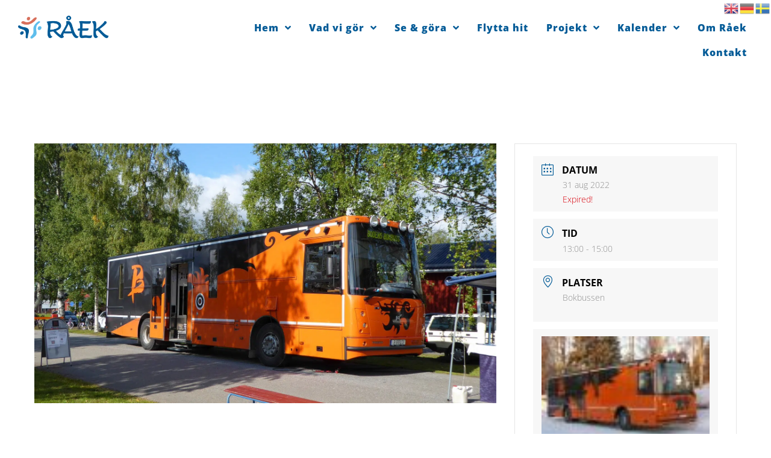

--- FILE ---
content_type: text/html; charset=UTF-8
request_url: https://raek.nu/events/bokbussen/
body_size: 23006
content:
<!doctype html>
<html lang="sv-SE">
<head>
	<meta charset="UTF-8">
	<meta name="viewport" content="width=device-width, initial-scale=1">
	<link rel="profile" href="http://gmpg.org/xfn/11">
	<title>Bokbussen Gunnarsbyn Sörbyn &#8211; Servicepunkt Råek</title>
<meta name='robots' content='max-image-preview:large' />
<link rel="alternate" type="application/rss+xml" title="Servicepunkt Råek &raquo; Webbflöde" href="https://raek.nu/feed/" />
<link rel="alternate" type="application/rss+xml" title="Servicepunkt Råek &raquo; Kommentarsflöde" href="https://raek.nu/comments/feed/" />
<link rel="alternate" title="oEmbed (JSON)" type="application/json+oembed" href="https://raek.nu/wp-json/oembed/1.0/embed?url=https%3A%2F%2Fraek.nu%2Fevents%2Fbokbussen%2F" />
<link rel="alternate" title="oEmbed (XML)" type="text/xml+oembed" href="https://raek.nu/wp-json/oembed/1.0/embed?url=https%3A%2F%2Fraek.nu%2Fevents%2Fbokbussen%2F&#038;format=xml" />
		<!-- This site uses the Google Analytics by MonsterInsights plugin v9.11.1 - Using Analytics tracking - https://www.monsterinsights.com/ -->
							<script src="//www.googletagmanager.com/gtag/js?id=G-WVGB14T8PQ"  data-cfasync="false" data-wpfc-render="false" type="text/javascript" async></script>
			<script data-cfasync="false" data-wpfc-render="false" type="text/javascript">
				var mi_version = '9.11.1';
				var mi_track_user = true;
				var mi_no_track_reason = '';
								var MonsterInsightsDefaultLocations = {"page_location":"https:\/\/raek.nu\/events\/bokbussen\/"};
								if ( typeof MonsterInsightsPrivacyGuardFilter === 'function' ) {
					var MonsterInsightsLocations = (typeof MonsterInsightsExcludeQuery === 'object') ? MonsterInsightsPrivacyGuardFilter( MonsterInsightsExcludeQuery ) : MonsterInsightsPrivacyGuardFilter( MonsterInsightsDefaultLocations );
				} else {
					var MonsterInsightsLocations = (typeof MonsterInsightsExcludeQuery === 'object') ? MonsterInsightsExcludeQuery : MonsterInsightsDefaultLocations;
				}

								var disableStrs = [
										'ga-disable-G-WVGB14T8PQ',
									];

				/* Function to detect opted out users */
				function __gtagTrackerIsOptedOut() {
					for (var index = 0; index < disableStrs.length; index++) {
						if (document.cookie.indexOf(disableStrs[index] + '=true') > -1) {
							return true;
						}
					}

					return false;
				}

				/* Disable tracking if the opt-out cookie exists. */
				if (__gtagTrackerIsOptedOut()) {
					for (var index = 0; index < disableStrs.length; index++) {
						window[disableStrs[index]] = true;
					}
				}

				/* Opt-out function */
				function __gtagTrackerOptout() {
					for (var index = 0; index < disableStrs.length; index++) {
						document.cookie = disableStrs[index] + '=true; expires=Thu, 31 Dec 2099 23:59:59 UTC; path=/';
						window[disableStrs[index]] = true;
					}
				}

				if ('undefined' === typeof gaOptout) {
					function gaOptout() {
						__gtagTrackerOptout();
					}
				}
								window.dataLayer = window.dataLayer || [];

				window.MonsterInsightsDualTracker = {
					helpers: {},
					trackers: {},
				};
				if (mi_track_user) {
					function __gtagDataLayer() {
						dataLayer.push(arguments);
					}

					function __gtagTracker(type, name, parameters) {
						if (!parameters) {
							parameters = {};
						}

						if (parameters.send_to) {
							__gtagDataLayer.apply(null, arguments);
							return;
						}

						if (type === 'event') {
														parameters.send_to = monsterinsights_frontend.v4_id;
							var hookName = name;
							if (typeof parameters['event_category'] !== 'undefined') {
								hookName = parameters['event_category'] + ':' + name;
							}

							if (typeof MonsterInsightsDualTracker.trackers[hookName] !== 'undefined') {
								MonsterInsightsDualTracker.trackers[hookName](parameters);
							} else {
								__gtagDataLayer('event', name, parameters);
							}
							
						} else {
							__gtagDataLayer.apply(null, arguments);
						}
					}

					__gtagTracker('js', new Date());
					__gtagTracker('set', {
						'developer_id.dZGIzZG': true,
											});
					if ( MonsterInsightsLocations.page_location ) {
						__gtagTracker('set', MonsterInsightsLocations);
					}
										__gtagTracker('config', 'G-WVGB14T8PQ', {"forceSSL":"true","link_attribution":"true"} );
										window.gtag = __gtagTracker;										(function () {
						/* https://developers.google.com/analytics/devguides/collection/analyticsjs/ */
						/* ga and __gaTracker compatibility shim. */
						var noopfn = function () {
							return null;
						};
						var newtracker = function () {
							return new Tracker();
						};
						var Tracker = function () {
							return null;
						};
						var p = Tracker.prototype;
						p.get = noopfn;
						p.set = noopfn;
						p.send = function () {
							var args = Array.prototype.slice.call(arguments);
							args.unshift('send');
							__gaTracker.apply(null, args);
						};
						var __gaTracker = function () {
							var len = arguments.length;
							if (len === 0) {
								return;
							}
							var f = arguments[len - 1];
							if (typeof f !== 'object' || f === null || typeof f.hitCallback !== 'function') {
								if ('send' === arguments[0]) {
									var hitConverted, hitObject = false, action;
									if ('event' === arguments[1]) {
										if ('undefined' !== typeof arguments[3]) {
											hitObject = {
												'eventAction': arguments[3],
												'eventCategory': arguments[2],
												'eventLabel': arguments[4],
												'value': arguments[5] ? arguments[5] : 1,
											}
										}
									}
									if ('pageview' === arguments[1]) {
										if ('undefined' !== typeof arguments[2]) {
											hitObject = {
												'eventAction': 'page_view',
												'page_path': arguments[2],
											}
										}
									}
									if (typeof arguments[2] === 'object') {
										hitObject = arguments[2];
									}
									if (typeof arguments[5] === 'object') {
										Object.assign(hitObject, arguments[5]);
									}
									if ('undefined' !== typeof arguments[1].hitType) {
										hitObject = arguments[1];
										if ('pageview' === hitObject.hitType) {
											hitObject.eventAction = 'page_view';
										}
									}
									if (hitObject) {
										action = 'timing' === arguments[1].hitType ? 'timing_complete' : hitObject.eventAction;
										hitConverted = mapArgs(hitObject);
										__gtagTracker('event', action, hitConverted);
									}
								}
								return;
							}

							function mapArgs(args) {
								var arg, hit = {};
								var gaMap = {
									'eventCategory': 'event_category',
									'eventAction': 'event_action',
									'eventLabel': 'event_label',
									'eventValue': 'event_value',
									'nonInteraction': 'non_interaction',
									'timingCategory': 'event_category',
									'timingVar': 'name',
									'timingValue': 'value',
									'timingLabel': 'event_label',
									'page': 'page_path',
									'location': 'page_location',
									'title': 'page_title',
									'referrer' : 'page_referrer',
								};
								for (arg in args) {
																		if (!(!args.hasOwnProperty(arg) || !gaMap.hasOwnProperty(arg))) {
										hit[gaMap[arg]] = args[arg];
									} else {
										hit[arg] = args[arg];
									}
								}
								return hit;
							}

							try {
								f.hitCallback();
							} catch (ex) {
							}
						};
						__gaTracker.create = newtracker;
						__gaTracker.getByName = newtracker;
						__gaTracker.getAll = function () {
							return [];
						};
						__gaTracker.remove = noopfn;
						__gaTracker.loaded = true;
						window['__gaTracker'] = __gaTracker;
					})();
									} else {
										console.log("");
					(function () {
						function __gtagTracker() {
							return null;
						}

						window['__gtagTracker'] = __gtagTracker;
						window['gtag'] = __gtagTracker;
					})();
									}
			</script>
							<!-- / Google Analytics by MonsterInsights -->
		<style id='wp-img-auto-sizes-contain-inline-css' type='text/css'>
img:is([sizes=auto i],[sizes^="auto," i]){contain-intrinsic-size:3000px 1500px}
/*# sourceURL=wp-img-auto-sizes-contain-inline-css */
</style>
<link rel='stylesheet' id='mec-select2-style-css' href='https://raek.nu/wp-content/plugins/modern-events-calendar-lite/assets/packages/select2/select2.min.css?ver=6.5.6' type='text/css' media='all' />
<link rel='stylesheet' id='mec-font-icons-css' href='https://raek.nu/wp-content/plugins/modern-events-calendar-lite/assets/css/iconfonts.css?ver=6.9' type='text/css' media='all' />
<link rel='stylesheet' id='mec-frontend-style-css' href='https://raek.nu/wp-content/plugins/modern-events-calendar-lite/assets/css/frontend.min.css?ver=6.5.6' type='text/css' media='all' />
<link rel='stylesheet' id='mec-tooltip-style-css' href='https://raek.nu/wp-content/plugins/modern-events-calendar-lite/assets/packages/tooltip/tooltip.css?ver=6.9' type='text/css' media='all' />
<link rel='stylesheet' id='mec-tooltip-shadow-style-css' href='https://raek.nu/wp-content/plugins/modern-events-calendar-lite/assets/packages/tooltip/tooltipster-sideTip-shadow.min.css?ver=6.9' type='text/css' media='all' />
<link rel='stylesheet' id='featherlight-css' href='https://raek.nu/wp-content/plugins/modern-events-calendar-lite/assets/packages/featherlight/featherlight.css?ver=6.9' type='text/css' media='all' />
<link rel='stylesheet' id='mec-lity-style-css' href='https://raek.nu/wp-content/plugins/modern-events-calendar-lite/assets/packages/lity/lity.min.css?ver=6.9' type='text/css' media='all' />
<link rel='stylesheet' id='mec-general-calendar-style-css' href='https://raek.nu/wp-content/plugins/modern-events-calendar-lite/assets/css/mec-general-calendar.css?ver=6.9' type='text/css' media='all' />
<style id='wp-emoji-styles-inline-css' type='text/css'>

	img.wp-smiley, img.emoji {
		display: inline !important;
		border: none !important;
		box-shadow: none !important;
		height: 1em !important;
		width: 1em !important;
		margin: 0 0.07em !important;
		vertical-align: -0.1em !important;
		background: none !important;
		padding: 0 !important;
	}
/*# sourceURL=wp-emoji-styles-inline-css */
</style>
<link rel='stylesheet' id='wp-block-library-css' href='https://raek.nu/wp-includes/css/dist/block-library/style.min.css?ver=6.9' type='text/css' media='all' />
<style id='classic-theme-styles-inline-css' type='text/css'>
/*! This file is auto-generated */
.wp-block-button__link{color:#fff;background-color:#32373c;border-radius:9999px;box-shadow:none;text-decoration:none;padding:calc(.667em + 2px) calc(1.333em + 2px);font-size:1.125em}.wp-block-file__button{background:#32373c;color:#fff;text-decoration:none}
/*# sourceURL=/wp-includes/css/classic-themes.min.css */
</style>
<style id='global-styles-inline-css' type='text/css'>
:root{--wp--preset--aspect-ratio--square: 1;--wp--preset--aspect-ratio--4-3: 4/3;--wp--preset--aspect-ratio--3-4: 3/4;--wp--preset--aspect-ratio--3-2: 3/2;--wp--preset--aspect-ratio--2-3: 2/3;--wp--preset--aspect-ratio--16-9: 16/9;--wp--preset--aspect-ratio--9-16: 9/16;--wp--preset--color--black: #000000;--wp--preset--color--cyan-bluish-gray: #abb8c3;--wp--preset--color--white: #ffffff;--wp--preset--color--pale-pink: #f78da7;--wp--preset--color--vivid-red: #cf2e2e;--wp--preset--color--luminous-vivid-orange: #ff6900;--wp--preset--color--luminous-vivid-amber: #fcb900;--wp--preset--color--light-green-cyan: #7bdcb5;--wp--preset--color--vivid-green-cyan: #00d084;--wp--preset--color--pale-cyan-blue: #8ed1fc;--wp--preset--color--vivid-cyan-blue: #0693e3;--wp--preset--color--vivid-purple: #9b51e0;--wp--preset--gradient--vivid-cyan-blue-to-vivid-purple: linear-gradient(135deg,rgb(6,147,227) 0%,rgb(155,81,224) 100%);--wp--preset--gradient--light-green-cyan-to-vivid-green-cyan: linear-gradient(135deg,rgb(122,220,180) 0%,rgb(0,208,130) 100%);--wp--preset--gradient--luminous-vivid-amber-to-luminous-vivid-orange: linear-gradient(135deg,rgb(252,185,0) 0%,rgb(255,105,0) 100%);--wp--preset--gradient--luminous-vivid-orange-to-vivid-red: linear-gradient(135deg,rgb(255,105,0) 0%,rgb(207,46,46) 100%);--wp--preset--gradient--very-light-gray-to-cyan-bluish-gray: linear-gradient(135deg,rgb(238,238,238) 0%,rgb(169,184,195) 100%);--wp--preset--gradient--cool-to-warm-spectrum: linear-gradient(135deg,rgb(74,234,220) 0%,rgb(151,120,209) 20%,rgb(207,42,186) 40%,rgb(238,44,130) 60%,rgb(251,105,98) 80%,rgb(254,248,76) 100%);--wp--preset--gradient--blush-light-purple: linear-gradient(135deg,rgb(255,206,236) 0%,rgb(152,150,240) 100%);--wp--preset--gradient--blush-bordeaux: linear-gradient(135deg,rgb(254,205,165) 0%,rgb(254,45,45) 50%,rgb(107,0,62) 100%);--wp--preset--gradient--luminous-dusk: linear-gradient(135deg,rgb(255,203,112) 0%,rgb(199,81,192) 50%,rgb(65,88,208) 100%);--wp--preset--gradient--pale-ocean: linear-gradient(135deg,rgb(255,245,203) 0%,rgb(182,227,212) 50%,rgb(51,167,181) 100%);--wp--preset--gradient--electric-grass: linear-gradient(135deg,rgb(202,248,128) 0%,rgb(113,206,126) 100%);--wp--preset--gradient--midnight: linear-gradient(135deg,rgb(2,3,129) 0%,rgb(40,116,252) 100%);--wp--preset--font-size--small: 13px;--wp--preset--font-size--medium: 20px;--wp--preset--font-size--large: 36px;--wp--preset--font-size--x-large: 42px;--wp--preset--spacing--20: 0.44rem;--wp--preset--spacing--30: 0.67rem;--wp--preset--spacing--40: 1rem;--wp--preset--spacing--50: 1.5rem;--wp--preset--spacing--60: 2.25rem;--wp--preset--spacing--70: 3.38rem;--wp--preset--spacing--80: 5.06rem;--wp--preset--shadow--natural: 6px 6px 9px rgba(0, 0, 0, 0.2);--wp--preset--shadow--deep: 12px 12px 50px rgba(0, 0, 0, 0.4);--wp--preset--shadow--sharp: 6px 6px 0px rgba(0, 0, 0, 0.2);--wp--preset--shadow--outlined: 6px 6px 0px -3px rgb(255, 255, 255), 6px 6px rgb(0, 0, 0);--wp--preset--shadow--crisp: 6px 6px 0px rgb(0, 0, 0);}:where(.is-layout-flex){gap: 0.5em;}:where(.is-layout-grid){gap: 0.5em;}body .is-layout-flex{display: flex;}.is-layout-flex{flex-wrap: wrap;align-items: center;}.is-layout-flex > :is(*, div){margin: 0;}body .is-layout-grid{display: grid;}.is-layout-grid > :is(*, div){margin: 0;}:where(.wp-block-columns.is-layout-flex){gap: 2em;}:where(.wp-block-columns.is-layout-grid){gap: 2em;}:where(.wp-block-post-template.is-layout-flex){gap: 1.25em;}:where(.wp-block-post-template.is-layout-grid){gap: 1.25em;}.has-black-color{color: var(--wp--preset--color--black) !important;}.has-cyan-bluish-gray-color{color: var(--wp--preset--color--cyan-bluish-gray) !important;}.has-white-color{color: var(--wp--preset--color--white) !important;}.has-pale-pink-color{color: var(--wp--preset--color--pale-pink) !important;}.has-vivid-red-color{color: var(--wp--preset--color--vivid-red) !important;}.has-luminous-vivid-orange-color{color: var(--wp--preset--color--luminous-vivid-orange) !important;}.has-luminous-vivid-amber-color{color: var(--wp--preset--color--luminous-vivid-amber) !important;}.has-light-green-cyan-color{color: var(--wp--preset--color--light-green-cyan) !important;}.has-vivid-green-cyan-color{color: var(--wp--preset--color--vivid-green-cyan) !important;}.has-pale-cyan-blue-color{color: var(--wp--preset--color--pale-cyan-blue) !important;}.has-vivid-cyan-blue-color{color: var(--wp--preset--color--vivid-cyan-blue) !important;}.has-vivid-purple-color{color: var(--wp--preset--color--vivid-purple) !important;}.has-black-background-color{background-color: var(--wp--preset--color--black) !important;}.has-cyan-bluish-gray-background-color{background-color: var(--wp--preset--color--cyan-bluish-gray) !important;}.has-white-background-color{background-color: var(--wp--preset--color--white) !important;}.has-pale-pink-background-color{background-color: var(--wp--preset--color--pale-pink) !important;}.has-vivid-red-background-color{background-color: var(--wp--preset--color--vivid-red) !important;}.has-luminous-vivid-orange-background-color{background-color: var(--wp--preset--color--luminous-vivid-orange) !important;}.has-luminous-vivid-amber-background-color{background-color: var(--wp--preset--color--luminous-vivid-amber) !important;}.has-light-green-cyan-background-color{background-color: var(--wp--preset--color--light-green-cyan) !important;}.has-vivid-green-cyan-background-color{background-color: var(--wp--preset--color--vivid-green-cyan) !important;}.has-pale-cyan-blue-background-color{background-color: var(--wp--preset--color--pale-cyan-blue) !important;}.has-vivid-cyan-blue-background-color{background-color: var(--wp--preset--color--vivid-cyan-blue) !important;}.has-vivid-purple-background-color{background-color: var(--wp--preset--color--vivid-purple) !important;}.has-black-border-color{border-color: var(--wp--preset--color--black) !important;}.has-cyan-bluish-gray-border-color{border-color: var(--wp--preset--color--cyan-bluish-gray) !important;}.has-white-border-color{border-color: var(--wp--preset--color--white) !important;}.has-pale-pink-border-color{border-color: var(--wp--preset--color--pale-pink) !important;}.has-vivid-red-border-color{border-color: var(--wp--preset--color--vivid-red) !important;}.has-luminous-vivid-orange-border-color{border-color: var(--wp--preset--color--luminous-vivid-orange) !important;}.has-luminous-vivid-amber-border-color{border-color: var(--wp--preset--color--luminous-vivid-amber) !important;}.has-light-green-cyan-border-color{border-color: var(--wp--preset--color--light-green-cyan) !important;}.has-vivid-green-cyan-border-color{border-color: var(--wp--preset--color--vivid-green-cyan) !important;}.has-pale-cyan-blue-border-color{border-color: var(--wp--preset--color--pale-cyan-blue) !important;}.has-vivid-cyan-blue-border-color{border-color: var(--wp--preset--color--vivid-cyan-blue) !important;}.has-vivid-purple-border-color{border-color: var(--wp--preset--color--vivid-purple) !important;}.has-vivid-cyan-blue-to-vivid-purple-gradient-background{background: var(--wp--preset--gradient--vivid-cyan-blue-to-vivid-purple) !important;}.has-light-green-cyan-to-vivid-green-cyan-gradient-background{background: var(--wp--preset--gradient--light-green-cyan-to-vivid-green-cyan) !important;}.has-luminous-vivid-amber-to-luminous-vivid-orange-gradient-background{background: var(--wp--preset--gradient--luminous-vivid-amber-to-luminous-vivid-orange) !important;}.has-luminous-vivid-orange-to-vivid-red-gradient-background{background: var(--wp--preset--gradient--luminous-vivid-orange-to-vivid-red) !important;}.has-very-light-gray-to-cyan-bluish-gray-gradient-background{background: var(--wp--preset--gradient--very-light-gray-to-cyan-bluish-gray) !important;}.has-cool-to-warm-spectrum-gradient-background{background: var(--wp--preset--gradient--cool-to-warm-spectrum) !important;}.has-blush-light-purple-gradient-background{background: var(--wp--preset--gradient--blush-light-purple) !important;}.has-blush-bordeaux-gradient-background{background: var(--wp--preset--gradient--blush-bordeaux) !important;}.has-luminous-dusk-gradient-background{background: var(--wp--preset--gradient--luminous-dusk) !important;}.has-pale-ocean-gradient-background{background: var(--wp--preset--gradient--pale-ocean) !important;}.has-electric-grass-gradient-background{background: var(--wp--preset--gradient--electric-grass) !important;}.has-midnight-gradient-background{background: var(--wp--preset--gradient--midnight) !important;}.has-small-font-size{font-size: var(--wp--preset--font-size--small) !important;}.has-medium-font-size{font-size: var(--wp--preset--font-size--medium) !important;}.has-large-font-size{font-size: var(--wp--preset--font-size--large) !important;}.has-x-large-font-size{font-size: var(--wp--preset--font-size--x-large) !important;}
:where(.wp-block-post-template.is-layout-flex){gap: 1.25em;}:where(.wp-block-post-template.is-layout-grid){gap: 1.25em;}
:where(.wp-block-term-template.is-layout-flex){gap: 1.25em;}:where(.wp-block-term-template.is-layout-grid){gap: 1.25em;}
:where(.wp-block-columns.is-layout-flex){gap: 2em;}:where(.wp-block-columns.is-layout-grid){gap: 2em;}
:root :where(.wp-block-pullquote){font-size: 1.5em;line-height: 1.6;}
/*# sourceURL=global-styles-inline-css */
</style>
<link rel='stylesheet' id='elementor-hello-theme-style-css' href='https://raek.nu/wp-content/themes/elementor-hello-theme-master/style.css?ver=6.9' type='text/css' media='all' />
<link rel='stylesheet' id='jet-blocks-css' href='https://raek.nu/wp-content/uploads/elementor/css/custom-jet-blocks.css?ver=1.3.14' type='text/css' media='all' />
<link rel='stylesheet' id='elementor-icons-css' href='https://raek.nu/wp-content/plugins/elementor/assets/lib/eicons/css/elementor-icons.min.css?ver=5.45.0' type='text/css' media='all' />
<link rel='stylesheet' id='elementor-frontend-css' href='https://raek.nu/wp-content/plugins/elementor/assets/css/frontend.min.css?ver=3.34.1' type='text/css' media='all' />
<link rel='stylesheet' id='elementor-post-1798-css' href='https://raek.nu/wp-content/uploads/elementor/css/post-1798.css?ver=1768386481' type='text/css' media='all' />
<link rel='stylesheet' id='elementor-pro-css' href='https://raek.nu/wp-content/plugins/elementor-pro/assets/css/frontend.min.css?ver=3.10.2' type='text/css' media='all' />
<link rel='stylesheet' id='font-awesome-5-all-css' href='https://raek.nu/wp-content/plugins/elementor/assets/lib/font-awesome/css/all.min.css?ver=4.11.63' type='text/css' media='all' />
<link rel='stylesheet' id='font-awesome-4-shim-css' href='https://raek.nu/wp-content/plugins/elementor/assets/lib/font-awesome/css/v4-shims.min.css?ver=3.34.1' type='text/css' media='all' />
<link rel='stylesheet' id='she-header-style-css' href='https://raek.nu/wp-content/plugins/sticky-header-effects-for-elementor/assets/css/she-header-style.css?ver=2.1.6' type='text/css' media='all' />
<link rel='stylesheet' id='elementor-post-18-css' href='https://raek.nu/wp-content/uploads/elementor/css/post-18.css?ver=1768386481' type='text/css' media='all' />
<link rel='stylesheet' id='elementor-post-26-css' href='https://raek.nu/wp-content/uploads/elementor/css/post-26.css?ver=1768386481' type='text/css' media='all' />
<link rel='stylesheet' id='elementor-post-1547-css' href='https://raek.nu/wp-content/uploads/elementor/css/post-1547.css?ver=1768386481' type='text/css' media='all' />
<link rel='stylesheet' id='elementor-gf-local-poppins-css' href='https://raek.nu/wp-content/uploads/elementor/google-fonts/css/poppins.css?ver=1752563805' type='text/css' media='all' />
<link rel='stylesheet' id='elementor-gf-local-yesevaone-css' href='https://raek.nu/wp-content/uploads/elementor/google-fonts/css/yesevaone.css?ver=1752563805' type='text/css' media='all' />
<link rel='stylesheet' id='elementor-gf-local-italianno-css' href='https://raek.nu/wp-content/uploads/elementor/google-fonts/css/italianno.css?ver=1752563805' type='text/css' media='all' />
<link rel='stylesheet' id='elementor-gf-local-opensans-css' href='https://raek.nu/wp-content/uploads/elementor/google-fonts/css/opensans.css?ver=1752563807' type='text/css' media='all' />
<link rel='stylesheet' id='elementor-icons-shared-0-css' href='https://raek.nu/wp-content/plugins/elementor/assets/lib/font-awesome/css/fontawesome.min.css?ver=5.15.3' type='text/css' media='all' />
<link rel='stylesheet' id='elementor-icons-fa-solid-css' href='https://raek.nu/wp-content/plugins/elementor/assets/lib/font-awesome/css/solid.min.css?ver=5.15.3' type='text/css' media='all' />
<link rel='stylesheet' id='elementor-icons-fa-brands-css' href='https://raek.nu/wp-content/plugins/elementor/assets/lib/font-awesome/css/brands.min.css?ver=5.15.3' type='text/css' media='all' />
<script type="text/javascript" src="https://raek.nu/wp-includes/js/jquery/jquery.min.js?ver=3.7.1" id="jquery-core-js"></script>
<script type="text/javascript" src="https://raek.nu/wp-includes/js/jquery/jquery-migrate.min.js?ver=3.4.1" id="jquery-migrate-js"></script>
<script type="text/javascript" src="https://raek.nu/wp-content/plugins/modern-events-calendar-lite/assets/js/mec-general-calendar.js?ver=6.5.6" id="mec-general-calendar-script-js"></script>
<script type="text/javascript" id="mec-frontend-script-js-extra">
/* <![CDATA[ */
var mecdata = {"day":"dag","days":"dagar","hour":"timme","hours":"timmar","minute":"minut","minutes":"minuter","second":"andra","seconds":"sekunder","elementor_edit_mode":"no","recapcha_key":"","ajax_url":"https://raek.nu/wp-admin/admin-ajax.php","fes_nonce":"a34087b607","current_year":"2026","current_month":"01","datepicker_format":"yy-mm-dd&Y-m-d"};
//# sourceURL=mec-frontend-script-js-extra
/* ]]> */
</script>
<script type="text/javascript" src="https://raek.nu/wp-content/plugins/modern-events-calendar-lite/assets/js/frontend.js?ver=6.5.6" id="mec-frontend-script-js"></script>
<script type="text/javascript" src="https://raek.nu/wp-content/plugins/modern-events-calendar-lite/assets/js/events.js?ver=6.5.6" id="mec-events-script-js"></script>
<script type="text/javascript" src="https://raek.nu/wp-content/plugins/google-analytics-for-wordpress/assets/js/frontend-gtag.min.js?ver=9.11.1" id="monsterinsights-frontend-script-js" async="async" data-wp-strategy="async"></script>
<script data-cfasync="false" data-wpfc-render="false" type="text/javascript" id='monsterinsights-frontend-script-js-extra'>/* <![CDATA[ */
var monsterinsights_frontend = {"js_events_tracking":"true","download_extensions":"doc,pdf,ppt,zip,xls,docx,pptx,xlsx","inbound_paths":"[{\"path\":\"\\\/go\\\/\",\"label\":\"affiliate\"},{\"path\":\"\\\/recommend\\\/\",\"label\":\"affiliate\"}]","home_url":"https:\/\/raek.nu","hash_tracking":"false","v4_id":"G-WVGB14T8PQ"};/* ]]> */
</script>
<script type="text/javascript" src="https://raek.nu/wp-content/plugins/elementor/assets/lib/font-awesome/js/v4-shims.min.js?ver=3.34.1" id="font-awesome-4-shim-js"></script>
<script type="text/javascript" src="https://raek.nu/wp-content/plugins/sticky-header-effects-for-elementor/assets/js/she-header.js?ver=2.1.6" id="she-header-js"></script>
<link rel="https://api.w.org/" href="https://raek.nu/wp-json/" /><link rel="alternate" title="JSON" type="application/json" href="https://raek.nu/wp-json/wp/v2/mec-events/4385" /><link rel="EditURI" type="application/rsd+xml" title="RSD" href="https://raek.nu/xmlrpc.php?rsd" />
<meta name="generator" content="WordPress 6.9" />
<link rel="canonical" href="https://raek.nu/events/bokbussen/" />
<link rel='shortlink' href='https://raek.nu/?p=4385' />
<meta name="generator" content="Elementor 3.34.1; features: additional_custom_breakpoints; settings: css_print_method-external, google_font-enabled, font_display-auto">
			<style>
				.e-con.e-parent:nth-of-type(n+4):not(.e-lazyloaded):not(.e-no-lazyload),
				.e-con.e-parent:nth-of-type(n+4):not(.e-lazyloaded):not(.e-no-lazyload) * {
					background-image: none !important;
				}
				@media screen and (max-height: 1024px) {
					.e-con.e-parent:nth-of-type(n+3):not(.e-lazyloaded):not(.e-no-lazyload),
					.e-con.e-parent:nth-of-type(n+3):not(.e-lazyloaded):not(.e-no-lazyload) * {
						background-image: none !important;
					}
				}
				@media screen and (max-height: 640px) {
					.e-con.e-parent:nth-of-type(n+2):not(.e-lazyloaded):not(.e-no-lazyload),
					.e-con.e-parent:nth-of-type(n+2):not(.e-lazyloaded):not(.e-no-lazyload) * {
						background-image: none !important;
					}
				}
			</style>
			<link rel="icon" href="https://raek.nu/wp-content/uploads/2023/12/cropped-raek-original-ikon-cirkel-ljus-32x32.png" sizes="32x32" />
<link rel="icon" href="https://raek.nu/wp-content/uploads/2023/12/cropped-raek-original-ikon-cirkel-ljus-192x192.png" sizes="192x192" />
<link rel="apple-touch-icon" href="https://raek.nu/wp-content/uploads/2023/12/cropped-raek-original-ikon-cirkel-ljus-180x180.png" />
<meta name="msapplication-TileImage" content="https://raek.nu/wp-content/uploads/2023/12/cropped-raek-original-ikon-cirkel-ljus-270x270.png" />
		<style type="text/css" id="wp-custom-css">
			
.mec-events-event-image img{
	height: auto;
}
#comments {
	display: none;
}
/** Start Envato Elements CSS: Blocks (141-3-1d55f1e76be9fb1a8d9de88accbe962f) **/

.envato-kit-138-bracket .elementor-widget-container > *:before{
	content:"[";
	color:#ffab00;
	display:inline-block;
	margin-right:4px;
	line-height:1em;
	position:relative;
	top:-1px;
}

.envato-kit-138-bracket .elementor-widget-container > *:after{
	content:"]";
	color:#ffab00;
	display:inline-block;
	margin-left:4px;
	line-height:1em;
	position:relative;
	top:-1px;
}

/** End Envato Elements CSS: Blocks (141-3-1d55f1e76be9fb1a8d9de88accbe962f) **/



/** Start Envato Elements CSS: Blocks (143-3-7969bb877702491bc5ca272e536ada9d) **/

.envato-block__preview{overflow: visible;}
/* Material Button Click Effect */
.envato-kit-140-material-hit .menu-item a,
.envato-kit-140-material-button .elementor-button{
  background-position: center;
  transition: background 0.8s;
}
.envato-kit-140-material-hit .menu-item a:hover,
.envato-kit-140-material-button .elementor-button:hover{
  background: radial-gradient(circle, transparent 1%, #fff 1%) center/15000%;
}
.envato-kit-140-material-hit .menu-item a:active,
.envato-kit-140-material-button .elementor-button:active{
  background-color: #FFF;
  background-size: 100%;
  transition: background 0s;
}

/* Field Shadow */
.envato-kit-140-big-shadow-form .elementor-field-textual{
	box-shadow: 0 20px 30px rgba(0,0,0, .05);
}

/* FAQ */
.envato-kit-140-faq .elementor-accordion .elementor-accordion-item{
	border-width: 0 0 1px !important;
}

/* Scrollable Columns */
.envato-kit-140-scrollable{
	 height: 100%;
   overflow: auto;
   overflow-x: hidden;
}

/* ImageBox: No Space */
.envato-kit-140-imagebox-nospace:hover{
	transform: scale(1.1);
	transition: all 0.3s;
}
.envato-kit-140-imagebox-nospace figure{
	line-height: 0;
}

.envato-kit-140-slide .elementor-slide-content{
	background: #FFF;
	margin-left: -60px;
	padding: 1em;
}
.envato-kit-140-carousel .slick-active:not(.slick-current)  img{
	padding: 20px !important;
	transition: all .9s;
}

/** End Envato Elements CSS: Blocks (143-3-7969bb877702491bc5ca272e536ada9d) **/



/** Start Envato Elements CSS: Blocks (72-3-34d2cc762876498c8f6be5405a48e6e2) **/

.envato-block__preview{overflow: visible;}

/*Kit 69 Custom Styling for buttons */
.envato-kit-69-slide-btn .elementor-button,
.envato-kit-69-cta-btn .elementor-button,
.envato-kit-69-flip-btn .elementor-button{
	border-left: 0px !important;
	border-bottom: 0px !important;
	border-right: 0px !important;
	padding: 15px 0 0 !important;
}
.envato-kit-69-slide-btn .elementor-slide-button:hover,
.envato-kit-69-cta-btn .elementor-button:hover,
.envato-kit-69-flip-btn .elementor-button:hover{
	margin-bottom: 20px;
}
.envato-kit-69-menu .elementor-nav-menu--main a:hover{
	margin-top: -7px;
	padding-top: 4px;
	border-bottom: 1px solid #FFF;
}
/* Fix menu dropdown width */
.envato-kit-69-menu .elementor-nav-menu--dropdown{
	width: 100% !important;
}

/** End Envato Elements CSS: Blocks (72-3-34d2cc762876498c8f6be5405a48e6e2) **/



/** Start Envato Elements CSS: Blocks (144-3-3a7d335f39a8579c20cdf02f8d462582) **/

.envato-block__preview{overflow: visible;}

/* Envato Kit 141 Custom Styles - Applied to the element under Advanced */

.elementor-headline-animation-type-drop-in .elementor-headline-dynamic-wrapper{
	text-align: center;
}
.envato-kit-141-top-0 h1,
.envato-kit-141-top-0 h2,
.envato-kit-141-top-0 h3,
.envato-kit-141-top-0 h4,
.envato-kit-141-top-0 h5,
.envato-kit-141-top-0 h6,
.envato-kit-141-top-0 p {
	margin-top: 0;
}

.envato-kit-141-newsletter-inline .elementor-field-textual.elementor-size-md {
	padding-left: 1.5rem;
	padding-right: 1.5rem;
}

.envato-kit-141-bottom-0 p {
	margin-bottom: 0;
}

.envato-kit-141-bottom-8 .elementor-price-list .elementor-price-list-item .elementor-price-list-header {
	margin-bottom: .5rem;
}

.envato-kit-141.elementor-widget-testimonial-carousel.elementor-pagination-type-bullets .swiper-container {
	padding-bottom: 52px;
}

.envato-kit-141-display-inline {
	display: inline-block;
}

.envato-kit-141 .elementor-slick-slider ul.slick-dots {
	bottom: -40px;
}

/** End Envato Elements CSS: Blocks (144-3-3a7d335f39a8579c20cdf02f8d462582) **/



/** Start Envato Elements CSS: Blocks (105-3-0fb64e69c49a8e10692d28840c54ef95) **/

.envato-kit-102-phone-overlay {
	position: absolute !important;
	display: block !important;
	top: 0%;
	left: 0%;
	right: 0%;
	margin: auto;
	z-index: 1;
}

/** End Envato Elements CSS: Blocks (105-3-0fb64e69c49a8e10692d28840c54ef95) **/

.mec-wrap{
	padding-top: 120px;
}
		</style>
		<style type="text/css">.mec-hourly-schedule-speaker-name, .mec-events-meta-group-countdown .countdown-w span, .mec-single-event .mec-event-meta dt, .mec-hourly-schedule-speaker-job-title, .post-type-archive-mec-events h1, .mec-ticket-available-spots .mec-event-ticket-name, .tax-mec_category h1, .mec-wrap h1, .mec-wrap h2, .mec-wrap h3, .mec-wrap h4, .mec-wrap h5, .mec-wrap h6,.entry-content .mec-wrap h1, .entry-content .mec-wrap h2, .entry-content .mec-wrap h3,.entry-content  .mec-wrap h4, .entry-content .mec-wrap h5, .entry-content .mec-wrap h6{ font-family: 'Open Sans', Helvetica, Arial, sans-serif;}.mec-single-event .mec-event-meta .mec-events-event-cost, .mec-event-data-fields .mec-event-data-field-item .mec-event-data-field-value, .mec-event-data-fields .mec-event-data-field-item .mec-event-data-field-name, .mec-wrap .info-msg div, .mec-wrap .mec-error div, .mec-wrap .mec-success div, .mec-wrap .warning-msg div, .mec-breadcrumbs .mec-current, .mec-events-meta-group-tags, .mec-single-event .mec-events-meta-group-booking .mec-event-ticket-available, .mec-single-modern .mec-single-event-bar>div dd, .mec-single-event .mec-event-meta dd, .mec-single-event .mec-event-meta dd a, .mec-next-occ-booking span, .mec-hourly-schedule-speaker-description, .mec-single-event .mec-speakers-details ul li .mec-speaker-job-title, .mec-single-event .mec-speakers-details ul li .mec-speaker-name, .mec-event-data-field-items, .mec-load-more-button, .mec-events-meta-group-tags a, .mec-events-button, .mec-wrap abbr, .mec-event-schedule-content dl dt, .mec-breadcrumbs a, .mec-breadcrumbs span .mec-event-content p, .mec-wrap p { font-family: 'Open Sans',sans-serif; font-weight:300;}.mec-event-grid-minimal .mec-modal-booking-button:hover, .mec-events-timeline-wrap .mec-organizer-item a, .mec-events-timeline-wrap .mec-organizer-item:after, .mec-events-timeline-wrap .mec-shortcode-organizers i, .mec-timeline-event .mec-modal-booking-button, .mec-wrap .mec-map-lightbox-wp.mec-event-list-classic .mec-event-date, .mec-timetable-t2-col .mec-modal-booking-button:hover, .mec-event-container-classic .mec-modal-booking-button:hover, .mec-calendar-events-side .mec-modal-booking-button:hover, .mec-event-grid-yearly  .mec-modal-booking-button, .mec-events-agenda .mec-modal-booking-button, .mec-event-grid-simple .mec-modal-booking-button, .mec-event-list-minimal  .mec-modal-booking-button:hover, .mec-timeline-month-divider,  .mec-wrap.colorskin-custom .mec-totalcal-box .mec-totalcal-view span:hover,.mec-wrap.colorskin-custom .mec-calendar.mec-event-calendar-classic .mec-selected-day,.mec-wrap.colorskin-custom .mec-color, .mec-wrap.colorskin-custom .mec-event-sharing-wrap .mec-event-sharing > li:hover a, .mec-wrap.colorskin-custom .mec-color-hover:hover, .mec-wrap.colorskin-custom .mec-color-before *:before ,.mec-wrap.colorskin-custom .mec-widget .mec-event-grid-classic.owl-carousel .owl-nav i,.mec-wrap.colorskin-custom .mec-event-list-classic a.magicmore:hover,.mec-wrap.colorskin-custom .mec-event-grid-simple:hover .mec-event-title,.mec-wrap.colorskin-custom .mec-single-event .mec-event-meta dd.mec-events-event-categories:before,.mec-wrap.colorskin-custom .mec-single-event-date:before,.mec-wrap.colorskin-custom .mec-single-event-time:before,.mec-wrap.colorskin-custom .mec-events-meta-group.mec-events-meta-group-venue:before,.mec-wrap.colorskin-custom .mec-calendar .mec-calendar-side .mec-previous-month i,.mec-wrap.colorskin-custom .mec-calendar .mec-calendar-side .mec-next-month:hover,.mec-wrap.colorskin-custom .mec-calendar .mec-calendar-side .mec-previous-month:hover,.mec-wrap.colorskin-custom .mec-calendar .mec-calendar-side .mec-next-month:hover,.mec-wrap.colorskin-custom .mec-calendar.mec-event-calendar-classic dt.mec-selected-day:hover,.mec-wrap.colorskin-custom .mec-infowindow-wp h5 a:hover, .colorskin-custom .mec-events-meta-group-countdown .mec-end-counts h3,.mec-calendar .mec-calendar-side .mec-next-month i,.mec-wrap .mec-totalcal-box i,.mec-calendar .mec-event-article .mec-event-title a:hover,.mec-attendees-list-details .mec-attendee-profile-link a:hover,.mec-wrap.colorskin-custom .mec-next-event-details li i, .mec-next-event-details i:before, .mec-marker-infowindow-wp .mec-marker-infowindow-count, .mec-next-event-details a,.mec-wrap.colorskin-custom .mec-events-masonry-cats a.mec-masonry-cat-selected,.lity .mec-color,.lity .mec-color-before :before,.lity .mec-color-hover:hover,.lity .mec-wrap .mec-color,.lity .mec-wrap .mec-color-before :before,.lity .mec-wrap .mec-color-hover:hover,.leaflet-popup-content .mec-color,.leaflet-popup-content .mec-color-before :before,.leaflet-popup-content .mec-color-hover:hover,.leaflet-popup-content .mec-wrap .mec-color,.leaflet-popup-content .mec-wrap .mec-color-before :before,.leaflet-popup-content .mec-wrap .mec-color-hover:hover, .mec-calendar.mec-calendar-daily .mec-calendar-d-table .mec-daily-view-day.mec-daily-view-day-active.mec-color, .mec-map-boxshow div .mec-map-view-event-detail.mec-event-detail i,.mec-map-boxshow div .mec-map-view-event-detail.mec-event-detail:hover,.mec-map-boxshow .mec-color,.mec-map-boxshow .mec-color-before :before,.mec-map-boxshow .mec-color-hover:hover,.mec-map-boxshow .mec-wrap .mec-color,.mec-map-boxshow .mec-wrap .mec-color-before :before,.mec-map-boxshow .mec-wrap .mec-color-hover:hover, .mec-choosen-time-message, .mec-booking-calendar-month-navigation .mec-next-month:hover, .mec-booking-calendar-month-navigation .mec-previous-month:hover, .mec-yearly-view-wrap .mec-agenda-event-title a:hover, .mec-yearly-view-wrap .mec-yearly-title-sec .mec-next-year i, .mec-yearly-view-wrap .mec-yearly-title-sec .mec-previous-year i, .mec-yearly-view-wrap .mec-yearly-title-sec .mec-next-year:hover, .mec-yearly-view-wrap .mec-yearly-title-sec .mec-previous-year:hover, .mec-av-spot .mec-av-spot-head .mec-av-spot-box span, .mec-wrap.colorskin-custom .mec-calendar .mec-calendar-side .mec-previous-month:hover .mec-load-month-link, .mec-wrap.colorskin-custom .mec-calendar .mec-calendar-side .mec-next-month:hover .mec-load-month-link, .mec-yearly-view-wrap .mec-yearly-title-sec .mec-previous-year:hover .mec-load-month-link, .mec-yearly-view-wrap .mec-yearly-title-sec .mec-next-year:hover .mec-load-month-link, .mec-skin-list-events-container .mec-data-fields-tooltip .mec-data-fields-tooltip-box ul .mec-event-data-field-item a, .mec-booking-shortcode .mec-event-ticket-name, .mec-booking-shortcode .mec-event-ticket-price, .mec-booking-shortcode .mec-ticket-variation-name, .mec-booking-shortcode .mec-ticket-variation-price, .mec-booking-shortcode label, .mec-booking-shortcode .nice-select, .mec-booking-shortcode input, .mec-booking-shortcode span.mec-book-price-detail-description, .mec-booking-shortcode .mec-ticket-name, .mec-booking-shortcode label.wn-checkbox-label, .mec-wrap.mec-cart table tr td a {color: #035b97}.mec-skin-carousel-container .mec-event-footer-carousel-type3 .mec-modal-booking-button:hover, .mec-wrap.colorskin-custom .mec-event-sharing .mec-event-share:hover .event-sharing-icon,.mec-wrap.colorskin-custom .mec-event-grid-clean .mec-event-date,.mec-wrap.colorskin-custom .mec-event-list-modern .mec-event-sharing > li:hover a i,.mec-wrap.colorskin-custom .mec-event-list-modern .mec-event-sharing .mec-event-share:hover .mec-event-sharing-icon,.mec-wrap.colorskin-custom .mec-event-list-modern .mec-event-sharing li:hover a i,.mec-wrap.colorskin-custom .mec-calendar:not(.mec-event-calendar-classic) .mec-selected-day,.mec-wrap.colorskin-custom .mec-calendar .mec-selected-day:hover,.mec-wrap.colorskin-custom .mec-calendar .mec-calendar-row  dt.mec-has-event:hover,.mec-wrap.colorskin-custom .mec-calendar .mec-has-event:after, .mec-wrap.colorskin-custom .mec-bg-color, .mec-wrap.colorskin-custom .mec-bg-color-hover:hover, .colorskin-custom .mec-event-sharing-wrap:hover > li, .mec-wrap.colorskin-custom .mec-totalcal-box .mec-totalcal-view span.mec-totalcalview-selected,.mec-wrap .flip-clock-wrapper ul li a div div.inn,.mec-wrap .mec-totalcal-box .mec-totalcal-view span.mec-totalcalview-selected,.event-carousel-type1-head .mec-event-date-carousel,.mec-event-countdown-style3 .mec-event-date,#wrap .mec-wrap article.mec-event-countdown-style1,.mec-event-countdown-style1 .mec-event-countdown-part3 a.mec-event-button,.mec-wrap .mec-event-countdown-style2,.mec-map-get-direction-btn-cnt input[type="submit"],.mec-booking button,span.mec-marker-wrap,.mec-wrap.colorskin-custom .mec-timeline-events-container .mec-timeline-event-date:before, .mec-has-event-for-booking.mec-active .mec-calendar-novel-selected-day, .mec-booking-tooltip.multiple-time .mec-booking-calendar-date.mec-active, .mec-booking-tooltip.multiple-time .mec-booking-calendar-date:hover, .mec-ongoing-normal-label, .mec-calendar .mec-has-event:after, .mec-event-list-modern .mec-event-sharing li:hover .telegram{background-color: #035b97;}.mec-booking-tooltip.multiple-time .mec-booking-calendar-date:hover, .mec-calendar-day.mec-active .mec-booking-tooltip.multiple-time .mec-booking-calendar-date.mec-active{ background-color: #035b97;}.mec-skin-carousel-container .mec-event-footer-carousel-type3 .mec-modal-booking-button:hover, .mec-timeline-month-divider, .mec-wrap.colorskin-custom .mec-single-event .mec-speakers-details ul li .mec-speaker-avatar a:hover img,.mec-wrap.colorskin-custom .mec-event-list-modern .mec-event-sharing > li:hover a i,.mec-wrap.colorskin-custom .mec-event-list-modern .mec-event-sharing .mec-event-share:hover .mec-event-sharing-icon,.mec-wrap.colorskin-custom .mec-event-list-standard .mec-month-divider span:before,.mec-wrap.colorskin-custom .mec-single-event .mec-social-single:before,.mec-wrap.colorskin-custom .mec-single-event .mec-frontbox-title:before,.mec-wrap.colorskin-custom .mec-calendar .mec-calendar-events-side .mec-table-side-day, .mec-wrap.colorskin-custom .mec-border-color, .mec-wrap.colorskin-custom .mec-border-color-hover:hover, .colorskin-custom .mec-single-event .mec-frontbox-title:before, .colorskin-custom .mec-single-event .mec-wrap-checkout h4:before, .colorskin-custom .mec-single-event .mec-events-meta-group-booking form > h4:before, .mec-wrap.colorskin-custom .mec-totalcal-box .mec-totalcal-view span.mec-totalcalview-selected,.mec-wrap .mec-totalcal-box .mec-totalcal-view span.mec-totalcalview-selected,.event-carousel-type1-head .mec-event-date-carousel:after,.mec-wrap.colorskin-custom .mec-events-masonry-cats a.mec-masonry-cat-selected, .mec-marker-infowindow-wp .mec-marker-infowindow-count, .mec-wrap.colorskin-custom .mec-events-masonry-cats a:hover, .mec-has-event-for-booking .mec-calendar-novel-selected-day, .mec-booking-tooltip.multiple-time .mec-booking-calendar-date.mec-active, .mec-booking-tooltip.multiple-time .mec-booking-calendar-date:hover, .mec-virtual-event-history h3:before, .mec-booking-tooltip.multiple-time .mec-booking-calendar-date:hover, .mec-calendar-day.mec-active .mec-booking-tooltip.multiple-time .mec-booking-calendar-date.mec-active, .mec-rsvp-form-box form > h4:before, .mec-wrap .mec-box-title::before, .mec-box-title::before  {border-color: #035b97;}.mec-wrap.colorskin-custom .mec-event-countdown-style3 .mec-event-date:after,.mec-wrap.colorskin-custom .mec-month-divider span:before, .mec-calendar.mec-event-container-simple dl dt.mec-selected-day, .mec-calendar.mec-event-container-simple dl dt.mec-selected-day:hover{border-bottom-color:#035b97;}.mec-wrap.colorskin-custom  article.mec-event-countdown-style1 .mec-event-countdown-part2:after{border-color: transparent transparent transparent #035b97;}.mec-wrap.colorskin-custom .mec-box-shadow-color { box-shadow: 0 4px 22px -7px #035b97;}.mec-events-timeline-wrap .mec-shortcode-organizers, .mec-timeline-event .mec-modal-booking-button, .mec-events-timeline-wrap:before, .mec-wrap.colorskin-custom .mec-timeline-event-local-time, .mec-wrap.colorskin-custom .mec-timeline-event-time ,.mec-wrap.colorskin-custom .mec-timeline-event-location,.mec-choosen-time-message { background: rgba(3,91,151,.11);}.mec-wrap.colorskin-custom .mec-timeline-events-container .mec-timeline-event-date:after{ background: rgba(3,91,151,.3);}.mec-booking-shortcode button { box-shadow: 0 2px 2px rgba(3 91 151 / 27%);}.mec-booking-shortcode button.mec-book-form-back-button{ background-color: rgba(3 91 151 / 40%);}.mec-events-meta-group-booking-shortcode{ background: rgba(3,91,151,.14);}.mec-booking-shortcode label.wn-checkbox-label, .mec-booking-shortcode .nice-select,.mec-booking-shortcode input, .mec-booking-shortcode .mec-book-form-gateway-label input[type=radio]:before, .mec-booking-shortcode input[type=radio]:checked:before, .mec-booking-shortcode ul.mec-book-price-details li, .mec-booking-shortcode ul.mec-book-price-details{ border-color: rgba(3 91 151 / 27%) !important;}.mec-booking-shortcode input::-webkit-input-placeholder,.mec-booking-shortcode textarea::-webkit-input-placeholder{color: #035b97}.mec-booking-shortcode input::-moz-placeholder,.mec-booking-shortcode textarea::-moz-placeholder{color: #035b97}.mec-booking-shortcode input:-ms-input-placeholder,.mec-booking-shortcode textarea:-ms-input-placeholder {color: #035b97}.mec-booking-shortcode input:-moz-placeholder,.mec-booking-shortcode textarea:-moz-placeholder {color: #035b97}.mec-booking-shortcode label.wn-checkbox-label:after, .mec-booking-shortcode label.wn-checkbox-label:before, .mec-booking-shortcode input[type=radio]:checked:after{background-color: #035b97}.mec-wrap.colorskin-custom .mec-event-description {color: #000000;}</style><style type="text/css">.mec-event-countdown-part2{
 display: none !important;
}</style></head>
<body class="wp-singular mec-events-template-default single single-mec-events postid-4385 wp-custom-logo wp-theme-elementor-hello-theme-master elementor-default elementor-kit-1798">

		<div data-elementor-type="header" data-elementor-id="18" class="elementor elementor-18 elementor-location-header">
					<div class="elementor-section-wrap">
								<section class="elementor-section elementor-top-section elementor-element elementor-element-b560b1b elementor-section-full_width elementor-section-height-min-height elementor-section-content-top elementor-section-height-default elementor-section-items-middle" data-id="b560b1b" data-element_type="section" data-settings="{&quot;jet_parallax_layout_list&quot;:[]}">
						<div class="elementor-container elementor-column-gap-no">
					<div class="elementor-column elementor-col-100 elementor-top-column elementor-element elementor-element-b5b83bd" data-id="b5b83bd" data-element_type="column">
			<div class="elementor-widget-wrap elementor-element-populated">
						<div class="elementor-element elementor-element-f85ef58 elementor-widget elementor-widget-text-editor" data-id="f85ef58" data-element_type="widget" data-widget_type="text-editor.default">
				<div class="elementor-widget-container">
									<div class="gtranslate_wrapper" id="gt-wrapper-65393619"></div>								</div>
				</div>
					</div>
		</div>
					</div>
		</section>
				<section class="elementor-section elementor-top-section elementor-element elementor-element-3f10e20 elementor-section-full_width she-header-yes elementor-hidden-tablet elementor-hidden-phone she-header-hide-on-scroll-yes elementor-section-height-default elementor-section-height-default" data-id="3f10e20" data-element_type="section" data-settings="{&quot;background&quot;:&quot;#FFFFFFF7&quot;,&quot;jet_parallax_layout_list&quot;:[{&quot;jet_parallax_layout_image&quot;:{&quot;url&quot;:&quot;&quot;,&quot;id&quot;:&quot;&quot;,&quot;size&quot;:&quot;&quot;},&quot;_id&quot;:&quot;02ac7f8&quot;,&quot;jet_parallax_layout_image_tablet&quot;:{&quot;url&quot;:&quot;&quot;,&quot;id&quot;:&quot;&quot;,&quot;size&quot;:&quot;&quot;},&quot;jet_parallax_layout_image_mobile&quot;:{&quot;url&quot;:&quot;&quot;,&quot;id&quot;:&quot;&quot;,&quot;size&quot;:&quot;&quot;},&quot;jet_parallax_layout_speed&quot;:{&quot;unit&quot;:&quot;%&quot;,&quot;size&quot;:50,&quot;sizes&quot;:[]},&quot;jet_parallax_layout_type&quot;:&quot;scroll&quot;,&quot;jet_parallax_layout_direction&quot;:null,&quot;jet_parallax_layout_fx_direction&quot;:null,&quot;jet_parallax_layout_z_index&quot;:&quot;&quot;,&quot;jet_parallax_layout_bg_x&quot;:50,&quot;jet_parallax_layout_bg_x_tablet&quot;:&quot;&quot;,&quot;jet_parallax_layout_bg_x_mobile&quot;:&quot;&quot;,&quot;jet_parallax_layout_bg_y&quot;:50,&quot;jet_parallax_layout_bg_y_tablet&quot;:&quot;&quot;,&quot;jet_parallax_layout_bg_y_mobile&quot;:&quot;&quot;,&quot;jet_parallax_layout_bg_size&quot;:&quot;auto&quot;,&quot;jet_parallax_layout_bg_size_tablet&quot;:&quot;&quot;,&quot;jet_parallax_layout_bg_size_mobile&quot;:&quot;&quot;,&quot;jet_parallax_layout_animation_prop&quot;:&quot;transform&quot;,&quot;jet_parallax_layout_on&quot;:[&quot;desktop&quot;,&quot;tablet&quot;]}],&quot;transparent&quot;:&quot;yes&quot;,&quot;background_show&quot;:&quot;yes&quot;,&quot;hide_header&quot;:&quot;yes&quot;,&quot;scroll_distance_hide_header&quot;:{&quot;unit&quot;:&quot;px&quot;,&quot;size&quot;:400,&quot;sizes&quot;:[]},&quot;background_background&quot;:&quot;classic&quot;,&quot;transparent_on&quot;:[&quot;desktop&quot;,&quot;tablet&quot;,&quot;mobile&quot;],&quot;scroll_distance&quot;:{&quot;unit&quot;:&quot;px&quot;,&quot;size&quot;:60,&quot;sizes&quot;:[]},&quot;scroll_distance_tablet&quot;:{&quot;unit&quot;:&quot;px&quot;,&quot;size&quot;:&quot;&quot;,&quot;sizes&quot;:[]},&quot;scroll_distance_mobile&quot;:{&quot;unit&quot;:&quot;px&quot;,&quot;size&quot;:&quot;&quot;,&quot;sizes&quot;:[]},&quot;she_offset_top&quot;:{&quot;unit&quot;:&quot;px&quot;,&quot;size&quot;:0,&quot;sizes&quot;:[]},&quot;she_offset_top_tablet&quot;:{&quot;unit&quot;:&quot;px&quot;,&quot;size&quot;:&quot;&quot;,&quot;sizes&quot;:[]},&quot;she_offset_top_mobile&quot;:{&quot;unit&quot;:&quot;px&quot;,&quot;size&quot;:&quot;&quot;,&quot;sizes&quot;:[]},&quot;she_width&quot;:{&quot;unit&quot;:&quot;%&quot;,&quot;size&quot;:100,&quot;sizes&quot;:[]},&quot;she_width_tablet&quot;:{&quot;unit&quot;:&quot;px&quot;,&quot;size&quot;:&quot;&quot;,&quot;sizes&quot;:[]},&quot;she_width_mobile&quot;:{&quot;unit&quot;:&quot;px&quot;,&quot;size&quot;:&quot;&quot;,&quot;sizes&quot;:[]},&quot;she_padding&quot;:{&quot;unit&quot;:&quot;px&quot;,&quot;top&quot;:0,&quot;right&quot;:&quot;&quot;,&quot;bottom&quot;:0,&quot;left&quot;:&quot;&quot;,&quot;isLinked&quot;:true},&quot;she_padding_tablet&quot;:{&quot;unit&quot;:&quot;px&quot;,&quot;top&quot;:&quot;&quot;,&quot;right&quot;:&quot;&quot;,&quot;bottom&quot;:&quot;&quot;,&quot;left&quot;:&quot;&quot;,&quot;isLinked&quot;:true},&quot;she_padding_mobile&quot;:{&quot;unit&quot;:&quot;px&quot;,&quot;top&quot;:&quot;&quot;,&quot;right&quot;:&quot;&quot;,&quot;bottom&quot;:&quot;&quot;,&quot;left&quot;:&quot;&quot;,&quot;isLinked&quot;:true},&quot;scroll_distance_hide_header_tablet&quot;:{&quot;unit&quot;:&quot;px&quot;,&quot;size&quot;:&quot;&quot;,&quot;sizes&quot;:[]},&quot;scroll_distance_hide_header_mobile&quot;:{&quot;unit&quot;:&quot;px&quot;,&quot;size&quot;:&quot;&quot;,&quot;sizes&quot;:[]}}">
						<div class="elementor-container elementor-column-gap-no">
					<div class="elementor-column elementor-col-50 elementor-top-column elementor-element elementor-element-9e04a1a" data-id="9e04a1a" data-element_type="column">
			<div class="elementor-widget-wrap elementor-element-populated">
						<div class="elementor-element elementor-element-4faa23d elementor-widget elementor-widget-image" data-id="4faa23d" data-element_type="widget" data-widget_type="image.default">
				<div class="elementor-widget-container">
																<a href="https://raek.nu">
							<img fetchpriority="high" width="800" height="202" src="https://raek.nu/wp-content/uploads/2023/12/raek-original-logo-mork-1024x259.png" class="attachment-large size-large wp-image-5583" alt="" srcset="https://raek.nu/wp-content/uploads/2023/12/raek-original-logo-mork-1024x259.png 1024w, https://raek.nu/wp-content/uploads/2023/12/raek-original-logo-mork-300x76.png 300w, https://raek.nu/wp-content/uploads/2023/12/raek-original-logo-mork-768x194.png 768w, https://raek.nu/wp-content/uploads/2023/12/raek-original-logo-mork-1536x388.png 1536w, https://raek.nu/wp-content/uploads/2023/12/raek-original-logo-mork-2048x518.png 2048w" sizes="(max-width: 800px) 100vw, 800px" />								</a>
															</div>
				</div>
					</div>
		</div>
				<div class="elementor-column elementor-col-50 elementor-top-column elementor-element elementor-element-9cfe6d8" data-id="9cfe6d8" data-element_type="column">
			<div class="elementor-widget-wrap elementor-element-populated">
						<div class="elementor-element elementor-element-4eddd0c jet-nav-align-flex-end jet-nav-mobile-align-center elementor-widget__width-initial elementor-widget elementor-widget-jet-nav-menu" data-id="4eddd0c" data-element_type="widget" data-widget_type="jet-nav-menu.default">
				<div class="elementor-widget-container">
					<nav class="jet-nav-wrap m-layout-mobile jet-mobile-menu jet-mobile-menu--right-side" data-mobile-trigger-device="mobile" data-mobile-layout="right-side">
<div class="jet-nav__mobile-trigger jet-nav-mobile-trigger-align-right">
	<span class="jet-nav__mobile-trigger-open jet-blocks-icon"><i aria-hidden="true" class="fas fa-bars"></i></span>	<span class="jet-nav__mobile-trigger-close jet-blocks-icon"><i aria-hidden="true" class="fas fa-times"></i></span></div><div class="menu-primary-container"><div class="jet-nav m-layout-mobile jet-nav--horizontal"><div class="menu-item menu-item-type-post_type menu-item-object-page menu-item-home menu-item-has-children jet-nav__item-5083 jet-nav__item"><a href="https://raek.nu/" class="menu-item-link menu-item-link-depth-0 menu-item-link-top"><span class="jet-nav-link-text">Hem</span><div class="jet-nav-arrow"><i aria-hidden="true" class="fa fa-angle-down"></i></div></a>
<div  class="jet-nav__sub jet-nav-depth-0">
	<div class="menu-item menu-item-type-custom menu-item-object-custom jet-nav__item-2777 jet-nav__item jet-nav-item-sub"><a href="/hem/#aktuellt" class="menu-item-link menu-item-link-depth-1 menu-item-link-sub"><span class="jet-nav-link-text">Aktuellt</span></a></div>
	<div class="menu-item menu-item-type-custom menu-item-object-custom jet-nav__item-2779 jet-nav__item jet-nav-item-sub"><a href="/hem/#justnu" class="menu-item-link menu-item-link-depth-1 menu-item-link-sub"><span class="jet-nav-link-text">Just nu! Bygdetidning</span></a></div>
</div>
</div>
<div class="menu-item menu-item-type-post_type menu-item-object-page menu-item-has-children jet-nav__item-826 jet-nav__item"><a href="https://raek.nu/servicepunkten/" class="menu-item-link menu-item-link-depth-0 menu-item-link-top"><span class="jet-nav-link-text">Vad vi gör</span><div class="jet-nav-arrow"><i aria-hidden="true" class="fa fa-angle-down"></i></div></a>
<div  class="jet-nav__sub jet-nav-depth-0">
	<div class="menu-item menu-item-type-custom menu-item-object-custom jet-nav__item-2781 jet-nav__item jet-nav-item-sub"><a href="/raek/servicepunkten/#servicepunkten" class="menu-item-link menu-item-link-depth-1 menu-item-link-sub"><span class="jet-nav-link-text">Servicepunkten</span></a></div>
	<div class="menu-item menu-item-type-custom menu-item-object-custom jet-nav__item-2782 jet-nav__item jet-nav-item-sub"><a href="/raek/servicepunkten/#secondhand" class="menu-item-link menu-item-link-depth-1 menu-item-link-sub"><span class="jet-nav-link-text">Secondhand</span></a></div>
	<div class="menu-item menu-item-type-custom menu-item-object-custom jet-nav__item-4321 jet-nav__item jet-nav-item-sub"><a href="/raek/servicepunkten/#atervinning" class="menu-item-link menu-item-link-depth-1 menu-item-link-sub"><span class="jet-nav-link-text">Återvinningscentralen</span></a></div>
	<div class="menu-item menu-item-type-custom menu-item-object-custom jet-nav__item-2790 jet-nav__item jet-nav-item-sub"><a href="/raek/servicepunkten/#utveckling" class="menu-item-link menu-item-link-depth-1 menu-item-link-sub"><span class="jet-nav-link-text">Utveckling och underhåll</span></a></div>
</div>
</div>
<div class="menu-item menu-item-type-post_type menu-item-object-page menu-item-has-children jet-nav__item-1106 jet-nav__item"><a href="https://raek.nu/se-gora/" class="menu-item-link menu-item-link-depth-0 menu-item-link-top"><span class="jet-nav-link-text">Se &#038; göra</span><div class="jet-nav-arrow"><i aria-hidden="true" class="fa fa-angle-down"></i></div></a>
<div  class="jet-nav__sub jet-nav-depth-0">
	<div class="menu-item menu-item-type-custom menu-item-object-custom jet-nav__item-2794 jet-nav__item jet-nav-item-sub"><a href="/raek/se-gora/#stugor" class="menu-item-link menu-item-link-depth-1 menu-item-link-sub"><span class="jet-nav-link-text">Stugor och rastplatser</span></a></div>
	<div class="menu-item menu-item-type-custom menu-item-object-custom jet-nav__item-2795 jet-nav__item jet-nav-item-sub"><a href="/raek/se-gora/#affarer" class="menu-item-link menu-item-link-depth-1 menu-item-link-sub"><span class="jet-nav-link-text">Affärer</span></a></div>
	<div class="menu-item menu-item-type-custom menu-item-object-custom jet-nav__item-2796 jet-nav__item jet-nav-item-sub"><a href="/raek/se-gora/#matodryck" class="menu-item-link menu-item-link-depth-1 menu-item-link-sub"><span class="jet-nav-link-text">Mat och Dryck</span></a></div>
	<div class="menu-item menu-item-type-custom menu-item-object-custom jet-nav__item-2797 jet-nav__item jet-nav-item-sub"><a href="/raek/se-gora/#skolor" class="menu-item-link menu-item-link-depth-1 menu-item-link-sub"><span class="jet-nav-link-text">Skolor och Förskolor</span></a></div>
	<div class="menu-item menu-item-type-custom menu-item-object-custom jet-nav__item-2798 jet-nav__item jet-nav-item-sub"><a href="/raek/se-gora/#folketshus" class="menu-item-link menu-item-link-depth-1 menu-item-link-sub"><span class="jet-nav-link-text">Folkets Hus</span></a></div>
	<div class="menu-item menu-item-type-custom menu-item-object-custom jet-nav__item-2799 jet-nav__item jet-nav-item-sub"><a href="/raek/se-gora/#traning" class="menu-item-link menu-item-link-depth-1 menu-item-link-sub"><span class="jet-nav-link-text">Träning</span></a></div>
	<div class="menu-item menu-item-type-custom menu-item-object-custom jet-nav__item-2800 jet-nav__item jet-nav-item-sub"><a href="/raek/se-gora/#fiske" class="menu-item-link menu-item-link-depth-1 menu-item-link-sub"><span class="jet-nav-link-text">Fiske</span></a></div>
	<div class="menu-item menu-item-type-custom menu-item-object-custom jet-nav__item-2801 jet-nav__item jet-nav-item-sub"><a href="/raek/se-gora/#malmen" class="menu-item-link menu-item-link-depth-1 menu-item-link-sub"><span class="jet-nav-link-text">Malmens väg</span></a></div>
</div>
</div>
<div class="menu-item menu-item-type-post_type menu-item-object-page jet-nav__item-5653 jet-nav__item"><a href="https://raek.nu/flytta-hit/" class="menu-item-link menu-item-link-depth-0 menu-item-link-top"><span class="jet-nav-link-text">Flytta hit</span></a></div>
<div class="menu-item menu-item-type-post_type menu-item-object-page menu-item-has-children jet-nav__item-6384 jet-nav__item"><a href="https://raek.nu/projekt/" class="menu-item-link menu-item-link-depth-0 menu-item-link-top"><span class="jet-nav-link-text">Projekt</span><div class="jet-nav-arrow"><i aria-hidden="true" class="fa fa-angle-down"></i></div></a>
<div  class="jet-nav__sub jet-nav-depth-0">
	<div class="menu-item menu-item-type-post_type menu-item-object-page jet-nav__item-4888 jet-nav__item jet-nav-item-sub"><a href="https://raek.nu/vaxa-tillsammans/" class="menu-item-link menu-item-link-depth-1 menu-item-link-sub"><span class="jet-nav-link-text">Växa tillsammans</span></a></div>
	<div class="menu-item menu-item-type-post_type menu-item-object-page jet-nav__item-6383 jet-nav__item jet-nav-item-sub"><a href="https://raek.nu/narodlade-smaker/" class="menu-item-link menu-item-link-depth-1 menu-item-link-sub"><span class="jet-nav-link-text">Närodlade smaker</span></a></div>
</div>
</div>
<div class="menu-item menu-item-type-post_type menu-item-object-page menu-item-has-children jet-nav__item-1968 jet-nav__item"><a href="https://raek.nu/kalender/" class="menu-item-link menu-item-link-depth-0 menu-item-link-top"><span class="jet-nav-link-text">Kalender</span><div class="jet-nav-arrow"><i aria-hidden="true" class="fa fa-angle-down"></i></div></a>
<div  class="jet-nav__sub jet-nav-depth-0">
	<div class="menu-item menu-item-type-custom menu-item-object-custom jet-nav__item-3423 jet-nav__item jet-nav-item-sub"><a href="/raek/kalender/" class="menu-item-link menu-item-link-depth-1 menu-item-link-sub"><span class="jet-nav-link-text">Kalender</span></a></div>
	<div class="menu-item menu-item-type-custom menu-item-object-custom jet-nav__item-3424 jet-nav__item jet-nav-item-sub"><a href="/raek/kalender/#registrera" class="menu-item-link menu-item-link-depth-1 menu-item-link-sub"><span class="jet-nav-link-text">Registrera evenemang</span></a></div>
</div>
</div>
<div class="menu-item menu-item-type-post_type menu-item-object-page jet-nav__item-2946 jet-nav__item"><a href="https://raek.nu/om-oss/" class="menu-item-link menu-item-link-depth-0 menu-item-link-top"><span class="jet-nav-link-text">Om Råek</span></a></div>
<div class="menu-item menu-item-type-post_type menu-item-object-page jet-nav__item-76 jet-nav__item"><a href="https://raek.nu/kontakt/" class="menu-item-link menu-item-link-depth-0 menu-item-link-top"><span class="jet-nav-link-text">Kontakt</span></a></div>
<div class="jet-nav__mobile-close-btn jet-blocks-icon"><i aria-hidden="true" class="fas fa-times"></i></div></div></div></nav>				</div>
				</div>
					</div>
		</div>
					</div>
		</section>
				<section class="elementor-section elementor-top-section elementor-element elementor-element-3cac8d6 elementor-section-full_width she-header-yes elementor-hidden-desktop she-header-transparent-yes elementor-section-height-default elementor-section-height-default" data-id="3cac8d6" data-element_type="section" data-settings="{&quot;background&quot;:&quot;#282828&quot;,&quot;jet_parallax_layout_list&quot;:[{&quot;jet_parallax_layout_image&quot;:{&quot;url&quot;:&quot;&quot;,&quot;id&quot;:&quot;&quot;,&quot;size&quot;:&quot;&quot;},&quot;_id&quot;:&quot;02ac7f8&quot;,&quot;jet_parallax_layout_image_tablet&quot;:{&quot;url&quot;:&quot;&quot;,&quot;id&quot;:&quot;&quot;,&quot;size&quot;:&quot;&quot;},&quot;jet_parallax_layout_image_mobile&quot;:{&quot;url&quot;:&quot;&quot;,&quot;id&quot;:&quot;&quot;,&quot;size&quot;:&quot;&quot;},&quot;jet_parallax_layout_speed&quot;:{&quot;unit&quot;:&quot;%&quot;,&quot;size&quot;:50,&quot;sizes&quot;:[]},&quot;jet_parallax_layout_type&quot;:&quot;scroll&quot;,&quot;jet_parallax_layout_direction&quot;:null,&quot;jet_parallax_layout_fx_direction&quot;:null,&quot;jet_parallax_layout_z_index&quot;:&quot;&quot;,&quot;jet_parallax_layout_bg_x&quot;:50,&quot;jet_parallax_layout_bg_x_tablet&quot;:&quot;&quot;,&quot;jet_parallax_layout_bg_x_mobile&quot;:&quot;&quot;,&quot;jet_parallax_layout_bg_y&quot;:50,&quot;jet_parallax_layout_bg_y_tablet&quot;:&quot;&quot;,&quot;jet_parallax_layout_bg_y_mobile&quot;:&quot;&quot;,&quot;jet_parallax_layout_bg_size&quot;:&quot;auto&quot;,&quot;jet_parallax_layout_bg_size_tablet&quot;:&quot;&quot;,&quot;jet_parallax_layout_bg_size_mobile&quot;:&quot;&quot;,&quot;jet_parallax_layout_animation_prop&quot;:&quot;transform&quot;,&quot;jet_parallax_layout_on&quot;:[&quot;desktop&quot;,&quot;tablet&quot;]}],&quot;transparent&quot;:&quot;yes&quot;,&quot;background_show&quot;:&quot;yes&quot;,&quot;background_background&quot;:&quot;classic&quot;,&quot;transparent_header_show&quot;:&quot;yes&quot;,&quot;transparent_on&quot;:[&quot;desktop&quot;,&quot;tablet&quot;,&quot;mobile&quot;],&quot;scroll_distance&quot;:{&quot;unit&quot;:&quot;px&quot;,&quot;size&quot;:60,&quot;sizes&quot;:[]},&quot;scroll_distance_tablet&quot;:{&quot;unit&quot;:&quot;px&quot;,&quot;size&quot;:&quot;&quot;,&quot;sizes&quot;:[]},&quot;scroll_distance_mobile&quot;:{&quot;unit&quot;:&quot;px&quot;,&quot;size&quot;:&quot;&quot;,&quot;sizes&quot;:[]},&quot;she_offset_top&quot;:{&quot;unit&quot;:&quot;px&quot;,&quot;size&quot;:0,&quot;sizes&quot;:[]},&quot;she_offset_top_tablet&quot;:{&quot;unit&quot;:&quot;px&quot;,&quot;size&quot;:&quot;&quot;,&quot;sizes&quot;:[]},&quot;she_offset_top_mobile&quot;:{&quot;unit&quot;:&quot;px&quot;,&quot;size&quot;:&quot;&quot;,&quot;sizes&quot;:[]},&quot;she_width&quot;:{&quot;unit&quot;:&quot;%&quot;,&quot;size&quot;:100,&quot;sizes&quot;:[]},&quot;she_width_tablet&quot;:{&quot;unit&quot;:&quot;px&quot;,&quot;size&quot;:&quot;&quot;,&quot;sizes&quot;:[]},&quot;she_width_mobile&quot;:{&quot;unit&quot;:&quot;px&quot;,&quot;size&quot;:&quot;&quot;,&quot;sizes&quot;:[]},&quot;she_padding&quot;:{&quot;unit&quot;:&quot;px&quot;,&quot;top&quot;:0,&quot;right&quot;:&quot;&quot;,&quot;bottom&quot;:0,&quot;left&quot;:&quot;&quot;,&quot;isLinked&quot;:true},&quot;she_padding_tablet&quot;:{&quot;unit&quot;:&quot;px&quot;,&quot;top&quot;:&quot;&quot;,&quot;right&quot;:&quot;&quot;,&quot;bottom&quot;:&quot;&quot;,&quot;left&quot;:&quot;&quot;,&quot;isLinked&quot;:true},&quot;she_padding_mobile&quot;:{&quot;unit&quot;:&quot;px&quot;,&quot;top&quot;:&quot;&quot;,&quot;right&quot;:&quot;&quot;,&quot;bottom&quot;:&quot;&quot;,&quot;left&quot;:&quot;&quot;,&quot;isLinked&quot;:true}}">
						<div class="elementor-container elementor-column-gap-no">
					<div class="elementor-column elementor-col-100 elementor-top-column elementor-element elementor-element-fc81b03" data-id="fc81b03" data-element_type="column">
			<div class="elementor-widget-wrap elementor-element-populated">
						<section class="elementor-section elementor-inner-section elementor-element elementor-element-cf58881 elementor-section-content-middle elementor-section-height-min-height elementor-section-full_width elementor-hidden-desktop elementor-section-height-default" data-id="cf58881" data-element_type="section" data-settings="{&quot;jet_parallax_layout_list&quot;:[{&quot;jet_parallax_layout_image&quot;:{&quot;url&quot;:&quot;&quot;,&quot;id&quot;:&quot;&quot;,&quot;size&quot;:&quot;&quot;},&quot;_id&quot;:&quot;3606d0c&quot;,&quot;jet_parallax_layout_image_tablet&quot;:{&quot;url&quot;:&quot;&quot;,&quot;id&quot;:&quot;&quot;,&quot;size&quot;:&quot;&quot;},&quot;jet_parallax_layout_image_mobile&quot;:{&quot;url&quot;:&quot;&quot;,&quot;id&quot;:&quot;&quot;,&quot;size&quot;:&quot;&quot;},&quot;jet_parallax_layout_speed&quot;:{&quot;unit&quot;:&quot;%&quot;,&quot;size&quot;:50,&quot;sizes&quot;:[]},&quot;jet_parallax_layout_type&quot;:&quot;scroll&quot;,&quot;jet_parallax_layout_direction&quot;:null,&quot;jet_parallax_layout_fx_direction&quot;:null,&quot;jet_parallax_layout_z_index&quot;:&quot;&quot;,&quot;jet_parallax_layout_bg_x&quot;:50,&quot;jet_parallax_layout_bg_x_tablet&quot;:&quot;&quot;,&quot;jet_parallax_layout_bg_x_mobile&quot;:&quot;&quot;,&quot;jet_parallax_layout_bg_y&quot;:50,&quot;jet_parallax_layout_bg_y_tablet&quot;:&quot;&quot;,&quot;jet_parallax_layout_bg_y_mobile&quot;:&quot;&quot;,&quot;jet_parallax_layout_bg_size&quot;:&quot;auto&quot;,&quot;jet_parallax_layout_bg_size_tablet&quot;:&quot;&quot;,&quot;jet_parallax_layout_bg_size_mobile&quot;:&quot;&quot;,&quot;jet_parallax_layout_animation_prop&quot;:&quot;transform&quot;,&quot;jet_parallax_layout_on&quot;:[&quot;desktop&quot;,&quot;tablet&quot;]}],&quot;background_background&quot;:&quot;classic&quot;}">
						<div class="elementor-container elementor-column-gap-default">
					<div class="elementor-column elementor-col-50 elementor-inner-column elementor-element elementor-element-5592cec" data-id="5592cec" data-element_type="column">
			<div class="elementor-widget-wrap elementor-element-populated">
						<div class="elementor-element elementor-element-4eb3ac5 elementor-widget elementor-widget-image" data-id="4eb3ac5" data-element_type="widget" data-widget_type="image.default">
				<div class="elementor-widget-container">
															<img fetchpriority="high" width="800" height="202" src="https://raek.nu/wp-content/uploads/2023/12/raek-original-logo-mork-1024x259.png" class="attachment-large size-large wp-image-5583" alt="" srcset="https://raek.nu/wp-content/uploads/2023/12/raek-original-logo-mork-1024x259.png 1024w, https://raek.nu/wp-content/uploads/2023/12/raek-original-logo-mork-300x76.png 300w, https://raek.nu/wp-content/uploads/2023/12/raek-original-logo-mork-768x194.png 768w, https://raek.nu/wp-content/uploads/2023/12/raek-original-logo-mork-1536x388.png 1536w, https://raek.nu/wp-content/uploads/2023/12/raek-original-logo-mork-2048x518.png 2048w" sizes="(max-width: 800px) 100vw, 800px" />															</div>
				</div>
					</div>
		</div>
				<div class="elementor-column elementor-col-50 elementor-inner-column elementor-element elementor-element-81bf243" data-id="81bf243" data-element_type="column">
			<div class="elementor-widget-wrap elementor-element-populated">
						<div class="elementor-element elementor-element-c39cc0c elementor-view-default elementor-widget elementor-widget-icon" data-id="c39cc0c" data-element_type="widget" data-widget_type="icon.default">
				<div class="elementor-widget-container">
							<div class="elementor-icon-wrapper">
			<a class="elementor-icon" href="#elementor-action%3Aaction%3Dpopup%3Aopen%26settings%3DeyJpZCI6IjE1NDciLCJ0b2dnbGUiOmZhbHNlfQ%3D%3D">
			<i aria-hidden="true" class="fas fa-bars"></i>			</a>
		</div>
						</div>
				</div>
					</div>
		</div>
					</div>
		</section>
					</div>
		</div>
					</div>
		</section>
							</div>
				</div>
		
    <section id="main-content" class="mec-container">

        
        
            <div class="mec-wrap colorskin-custom clearfix " id="mec_skin_9965">
		<article class="row mec-single-event 0">

		<!-- start breadcrumbs -->
				<!-- end breadcrumbs -->

		<div class="col-md-8">
			<div class="mec-events-event-image">
                <img width="1650" height="928" src="https://raek.nu/wp-content/uploads/2022/08/70349575_1383286321830201_4845863539669204992_n.jpg" class="attachment-full size-full wp-post-image" alt="" data-mec-postid="4385" />                            </div>
			<div class="mec-event-content">
								<h1 class="mec-single-title">Bokbussen Gunnarsbyn Sörbyn</h1>
				<div class="mec-single-event-description mec-events-content"><p>Gunnarsbyn, Lanthandel 13.05-13.45</p>
<p>Sörbyn, Kvarnsten 14.00-14.30</p>
<p>Bokbussen är ett mobilt bibliotek som besöker byar, förskolor och skolor i Bodens Kommun.</p>
<p>I Bokbussen kan du låna böcker, tidskrifter, ljudböcker och musik.</p>
<p>Lånetiden är normalt fem veckor.</p>
<p>Om du saknar bibliotekskort kan vi ordna det i Bokbussen, mot giltig ID-handling.</p>
<p>Bibliotekskortet är gemensamt för alla folkbibliotek  i Norrbottens län.</p>
<p>Det som lånas i Bokbussen kan återlämnas via vilket folkbibliotek som helst i Norrbottens län.</p>
<p>De i turlistan angivna tiderna är ungefärliga, beroende på bland annat väder och väglag.</p>
<p>Köldgräns: -25 C</p>
<p>Med reservation för ändringar.</p>
<p>Om du vill göra en beställning, har frågor eller önskar besök av Bokbussen är du välkommen att kontakta oss:<br />
Bokbussen<br />
070-338 20 02<br />
bokbussen@boden.se<br />
www.bibblo.se</p>
</div>
			</div>

			
			<!-- Custom Data Fields -->
			
			<div class="mec-event-info-mobile"></div>

			<!-- Export Module -->
			<div class="mec-event-export-module mec-frontbox">
     <div class="mec-event-exporting">
        <div class="mec-export-details">
            <ul>
                <li><a class="mec-events-gcal mec-events-button mec-color mec-bg-color-hover mec-border-color" href="https://calendar.google.com/calendar/render?action=TEMPLATE&text=Bokbussen+Gunnarsbyn+S%C3%B6rbyn&dates=20220831T110000Z/20220831T130000Z&details=Gunnarsbyn%2C+Lanthandel+13.05-13.45%0D%0A%0D%0AS%C3%B6rbyn%2C+Kvarnsten+14.00-14.30%0D%0A%0D%0ABokbussen+%C3%A4r+ett+mobilt+bibliotek+som+bes%C3%B6ker+byar%2C+f%C3%B6rskolor+och+skolor+i+Bodens+Kommun.%0D%0A%0D%0AI+Bokbussen+kan+du+l%C3%A5na+b%C3%B6cker%2C+tidskrifter%2C+ljudb%C3%B6cker+och+musik.%0D%0A%0D%0AL%C3%A5netiden+%C3%A4r+normalt+fem+veckor.%0D%0A%0D%0AOm+du+saknar+bibliotekskort+kan+vi+ordna+det+i+Bokbussen%2C+mot+giltig+ID-handling.%0D%0A%0D%0ABibliotekskortet+%C3%A4r+gemensamt+f%C3%B6r+alla+folkbibliotek%C2%A0+i+Norrbottens+l%C3%A4n.%0D%0A%0D%0ADet+som+l%C3%A5nas+i+Bokbussen+kan+%C3%A5terl%C3%A4mnas+via+vilket+folkbibliotek+som+helst+i+Norrbottens+l%C3%A4n.%0D%0A%0D%0ADe+i+turlistan+angivna+tiderna+%C3%A4r+ungef%C3%A4rliga%2C+beroende+p%C3%A5+bland+annat+v%C3%A4der+och+v%C3%A4glag.%0D%0A%0D%0AK%C3%B6ldgr%C3%A4ns%3A+-25+C%0D%0A%0D%0AMed+reservation+f%C3%B6r+%C3%A4ndringar.%0D%0A%0D%0AOm+du+vill+g%C3%B6ra+en+best%C3%A4llning%2C+har+fr%C3%A5gor+eller+%C3%B6nskar+bes%C3%B6k+av+Bokbussen+%C3%A4r+du+v%C3%A4lkommen+att+kontakta+oss%3A%0D%0ABokbussen%0D%0A070-338+20+02%0D%0Abokbussen%40boden.se%0D%0Awww.bibblo.se&amp;location=" target="_blank">+ Lägg till i Google Kalender</a></li>                <li><a class="mec-events-gcal mec-events-button mec-color mec-bg-color-hover mec-border-color" href="https://raek.nu/?method=ical&#038;id=4385">+ iCal / Outlook export</a></li>            </ul>
        </div>
    </div>
</div>
			<!-- Countdown module -->
			            <div class="mec-events-meta-group mec-events-meta-group-countdown">
                <div class="mec-end-counts"><h3>Evenemanget är avslutat.</h3></div>            </div>
			
			<!-- Hourly Schedule -->
			
			
			<!-- Booking Module -->
			
			<!-- Tags -->
			<div class="mec-events-meta-group mec-events-meta-group-tags">
                			</div>

		</div>

					<div class="col-md-4">

				<div class="mec-event-info-desktop mec-event-meta mec-color-before mec-frontbox">
											<div class="mec-single-event-date">
							<i class="mec-sl-calendar"></i>
							<h3 class="mec-date">Datum</h3>
							<dl>
																	<dd><abbr class="mec-events-abbr"><span class="mec-start-date-label">31 aug 2022</span></abbr></dd>
															</dl>
							<dl><dd><span class="mec-holding-status mec-holding-status-expired">Expired!</span></dd></dl>						</div>

													<div class="mec-single-event-time">
								<i class="mec-sl-clock " style=""></i>
								<h3 class="mec-time">Tid</h3>
								<i class="mec-time-comment"></i>
								<dl>
																			<dd><abbr class="mec-events-abbr">13:00 - 15:00</abbr></dd>
																	</dl>
							</div>
							
					<!-- Local Time Module -->
					
					
										
					
					

											<div class="mec-single-event-location">
														<i class="mec-sl-location-pin"></i>
							<h3 class="mec-events-single-section-title mec-location">Platser</h3>
							<dl>
							<dd class="author fn org">Bokbussen</dd>
							<dd class="location"><address class="mec-events-address"><span class="mec-address"></span></address></dd>

														</dl>
						</div>
						
																					<div class="mec-single-event-organizer">
															<img class="mec-img-organizer" src="https://raek.nu/wp-content/uploads/2021/06/Bokbuss.jpg" alt="Bokbussen">
														<h3 class="mec-events-single-section-title">Arrangör</h3>
							<dl>
															<dd class="mec-organizer">
									<i class="mec-sl-home"></i>
									<h6>Bokbussen</h6>
								</dd>
															<dd class="mec-organizer-tel">
									<i class="mec-sl-phone"></i>
									<h6>Telefon</h6>
									<a href="tel:070 338 20 02">070 338 20 02</a>
								</dd>
															<dd class="mec-organizer-email">
									<i class="mec-sl-envelope"></i>
									<h6>E-post</h6>
									<a href="mailto:bokbussen@boden.se">bokbussen@boden.se</a>
								</dd>
															<dd class="mec-organizer-url">
									<i class="mec-sl-sitemap"></i>
									<h6>Webbplats</h6>
									<span><a href="http://www.bibblo.se" class="mec-color-hover" target="_blank">http://www.bibblo.se</a></span>
																	</dd>
														</dl>
						</div>
						
					<!-- Register Booking Button -->
					
				</div>

				<!-- Speakers Module -->
				
				<!-- Attendees List Module -->
				
				<!-- Next Previous Module -->
				
				<!-- Links Module -->
				<div class="mec-event-social mec-frontbox">
     <h3 class="mec-social-single mec-frontbox-title">Dela det här evenemanget</h3>
     <div class="mec-event-sharing">
        <div class="mec-links-details">
            <ul>
                <li class="mec-event-social-icon"><a class="facebook" href="https://www.facebook.com/sharer/sharer.php?u=https%3A%2F%2Fraek.nu%2Fevents%2Fbokbussen%2F" onclick="javascript:window.open(this.href, '', 'menubar=no,toolbar=no,resizable=yes,scrollbars=yes,height=500,width=600'); return false;" target="_blank" title="Dela på Facebook"><i class="mec-fa-facebook"></i></a></li><li class="mec-event-social-icon"><a class="twitter" href="https://twitter.com/share?url=https%3A%2F%2Fraek.nu%2Fevents%2Fbokbussen%2F" onclick="javascript:window.open(this.href, '', 'menubar=no,toolbar=no,resizable=yes,scrollbars=yes,height=600,width=500'); return false;" target="_blank" title="Tweeta"><i class="mec-fa-twitter"></i></a></li><li class="mec-event-social-icon"><a class="linkedin" href="https://www.linkedin.com/shareArticle?mini=true&url=https%3A%2F%2Fraek.nu%2Fevents%2Fbokbussen%2F" onclick="javascript:window.open(this.href, '', 'menubar=no,toolbar=no,resizable=yes,scrollbars=yes,height=600,width=500'); return false;" target="_blank" title="Linkedin"><i class="mec-fa-linkedin"></i></a></li><li class="mec-event-social-icon"><a class="email" href="mailto:?subject=Bokbussen%20Gunnarsbyn%20S%C3%B6rbyn&body=https%3A%2F%2Fraek.nu%2Fevents%2Fbokbussen%2F" title="E-post"><i class="mec-fa-envelope"></i></a></li>            </ul>
        </div>
    </div>
</div>
				<!-- Weather Module -->
				
				<!-- Google Maps Module -->
				<div class="mec-events-meta-group mec-events-meta-group-gmap">
									</div>

				<!-- QRCode Module -->
				
                <!-- Public Download Module -->
                
				<!-- Widgets -->
				
			</div>
			</article>

		
</div>
<script>
// Fix modal speaker in some themes
jQuery(".mec-speaker-avatar a").on('click', function(e)
{
    e.preventDefault();

    var id = jQuery(this).attr('href');
    lity(id);
});

// Fix modal booking in some themes
jQuery(window).on('load', function()
{
    jQuery(".mec-booking-button.mec-booking-data-lity").on('click', function(e)
    {
        e.preventDefault();

        var book_id = jQuery(this).attr('href');
        lity(book_id);
    });
});
</script>
                <section id="comments" class="comments-area">

	


</section><!-- .comments-area -->
    </section>

    
		<div data-elementor-type="footer" data-elementor-id="26" class="elementor elementor-26 elementor-location-footer">
					<div class="elementor-section-wrap">
								<section class="elementor-section elementor-top-section elementor-element elementor-element-4b218ab elementor-section-full_width elementor-section-height-default elementor-section-height-default" data-id="4b218ab" data-element_type="section" data-settings="{&quot;background_background&quot;:&quot;classic&quot;,&quot;jet_parallax_layout_list&quot;:[{&quot;jet_parallax_layout_image&quot;:{&quot;url&quot;:&quot;&quot;,&quot;id&quot;:&quot;&quot;,&quot;size&quot;:&quot;&quot;},&quot;_id&quot;:&quot;1bf37d1&quot;,&quot;jet_parallax_layout_image_tablet&quot;:{&quot;url&quot;:&quot;&quot;,&quot;id&quot;:&quot;&quot;,&quot;size&quot;:&quot;&quot;},&quot;jet_parallax_layout_image_mobile&quot;:{&quot;url&quot;:&quot;&quot;,&quot;id&quot;:&quot;&quot;,&quot;size&quot;:&quot;&quot;},&quot;jet_parallax_layout_speed&quot;:{&quot;unit&quot;:&quot;%&quot;,&quot;size&quot;:50,&quot;sizes&quot;:[]},&quot;jet_parallax_layout_type&quot;:&quot;scroll&quot;,&quot;jet_parallax_layout_direction&quot;:null,&quot;jet_parallax_layout_fx_direction&quot;:null,&quot;jet_parallax_layout_z_index&quot;:&quot;&quot;,&quot;jet_parallax_layout_bg_x&quot;:50,&quot;jet_parallax_layout_bg_x_tablet&quot;:&quot;&quot;,&quot;jet_parallax_layout_bg_x_mobile&quot;:&quot;&quot;,&quot;jet_parallax_layout_bg_y&quot;:50,&quot;jet_parallax_layout_bg_y_tablet&quot;:&quot;&quot;,&quot;jet_parallax_layout_bg_y_mobile&quot;:&quot;&quot;,&quot;jet_parallax_layout_bg_size&quot;:&quot;auto&quot;,&quot;jet_parallax_layout_bg_size_tablet&quot;:&quot;&quot;,&quot;jet_parallax_layout_bg_size_mobile&quot;:&quot;&quot;,&quot;jet_parallax_layout_animation_prop&quot;:&quot;transform&quot;,&quot;jet_parallax_layout_on&quot;:[&quot;desktop&quot;,&quot;tablet&quot;]}]}">
						<div class="elementor-container elementor-column-gap-default">
					<div class="elementor-column elementor-col-100 elementor-top-column elementor-element elementor-element-92dd9da elementor-invisible" data-id="92dd9da" data-element_type="column" data-settings="{&quot;animation&quot;:&quot;fadeIn&quot;}">
			<div class="elementor-widget-wrap elementor-element-populated">
						<section class="elementor-section elementor-inner-section elementor-element elementor-element-c90d2ff elementor-section-full_width elementor-section-height-default elementor-section-height-default" data-id="c90d2ff" data-element_type="section" data-settings="{&quot;jet_parallax_layout_list&quot;:[{&quot;jet_parallax_layout_image&quot;:{&quot;url&quot;:&quot;&quot;,&quot;id&quot;:&quot;&quot;,&quot;size&quot;:&quot;&quot;},&quot;_id&quot;:&quot;dc6c8f5&quot;,&quot;jet_parallax_layout_image_tablet&quot;:{&quot;url&quot;:&quot;&quot;,&quot;id&quot;:&quot;&quot;,&quot;size&quot;:&quot;&quot;},&quot;jet_parallax_layout_image_mobile&quot;:{&quot;url&quot;:&quot;&quot;,&quot;id&quot;:&quot;&quot;,&quot;size&quot;:&quot;&quot;},&quot;jet_parallax_layout_speed&quot;:{&quot;unit&quot;:&quot;%&quot;,&quot;size&quot;:50,&quot;sizes&quot;:[]},&quot;jet_parallax_layout_type&quot;:&quot;scroll&quot;,&quot;jet_parallax_layout_direction&quot;:null,&quot;jet_parallax_layout_fx_direction&quot;:null,&quot;jet_parallax_layout_z_index&quot;:&quot;&quot;,&quot;jet_parallax_layout_bg_x&quot;:50,&quot;jet_parallax_layout_bg_x_tablet&quot;:&quot;&quot;,&quot;jet_parallax_layout_bg_x_mobile&quot;:&quot;&quot;,&quot;jet_parallax_layout_bg_y&quot;:50,&quot;jet_parallax_layout_bg_y_tablet&quot;:&quot;&quot;,&quot;jet_parallax_layout_bg_y_mobile&quot;:&quot;&quot;,&quot;jet_parallax_layout_bg_size&quot;:&quot;auto&quot;,&quot;jet_parallax_layout_bg_size_tablet&quot;:&quot;&quot;,&quot;jet_parallax_layout_bg_size_mobile&quot;:&quot;&quot;,&quot;jet_parallax_layout_animation_prop&quot;:&quot;transform&quot;,&quot;jet_parallax_layout_on&quot;:[&quot;desktop&quot;,&quot;tablet&quot;]}]}">
						<div class="elementor-container elementor-column-gap-default">
					<div class="elementor-column elementor-col-33 elementor-inner-column elementor-element elementor-element-be74f78 elementor-hidden-phone" data-id="be74f78" data-element_type="column">
			<div class="elementor-widget-wrap elementor-element-populated">
						<div class="elementor-element elementor-element-eb6c753 elementor-widget elementor-widget-heading" data-id="eb6c753" data-element_type="widget" data-widget_type="heading.default">
				<div class="elementor-widget-container">
					<h3 class="elementor-heading-title elementor-size-default">Råek</h3>				</div>
				</div>
				<div class="elementor-element elementor-element-c71acd0 elementor-widget-divider--view-line elementor-widget elementor-widget-divider" data-id="c71acd0" data-element_type="widget" data-widget_type="divider.default">
				<div class="elementor-widget-container">
							<div class="elementor-divider">
			<span class="elementor-divider-separator">
						</span>
		</div>
						</div>
				</div>
				<div class="elementor-element elementor-element-3e57f99 jet-nav-align-flex-start elementor-widget elementor-widget-jet-nav-menu" data-id="3e57f99" data-element_type="widget" data-widget_type="jet-nav-menu.default">
				<div class="elementor-widget-container">
					<nav class="jet-nav-wrap m-layout-mobile jet-mobile-menu jet-mobile-menu--default" data-mobile-trigger-device="mobile" data-mobile-layout="default">
<div class="jet-nav__mobile-trigger jet-nav-mobile-trigger-align-left">
	<span class="jet-nav__mobile-trigger-open jet-blocks-icon"><i aria-hidden="true" class="fas fa-bars"></i></span>	<span class="jet-nav__mobile-trigger-close jet-blocks-icon"><i aria-hidden="true" class="fas fa-times"></i></span></div><div class="menu-primary-container"><div class="jet-nav m-layout-mobile jet-nav--vertical jet-nav--vertical-sub-right-side"><div class="menu-item menu-item-type-post_type menu-item-object-page menu-item-home menu-item-has-children jet-nav__item-5083 jet-nav__item"><a href="https://raek.nu/" class="menu-item-link menu-item-link-depth-0 menu-item-link-top"><span class="jet-nav-link-text">Hem</span><div class="jet-nav-arrow"><i aria-hidden="true" class="fa fa-angle-down"></i></div></a>
<div  class="jet-nav__sub jet-nav-depth-0">
	<div class="menu-item menu-item-type-custom menu-item-object-custom jet-nav__item-2777 jet-nav__item jet-nav-item-sub"><a href="/hem/#aktuellt" class="menu-item-link menu-item-link-depth-1 menu-item-link-sub"><span class="jet-nav-link-text">Aktuellt</span></a></div>
	<div class="menu-item menu-item-type-custom menu-item-object-custom jet-nav__item-2779 jet-nav__item jet-nav-item-sub"><a href="/hem/#justnu" class="menu-item-link menu-item-link-depth-1 menu-item-link-sub"><span class="jet-nav-link-text">Just nu! Bygdetidning</span></a></div>
</div>
</div>
<div class="menu-item menu-item-type-post_type menu-item-object-page menu-item-has-children jet-nav__item-826 jet-nav__item"><a href="https://raek.nu/servicepunkten/" class="menu-item-link menu-item-link-depth-0 menu-item-link-top"><span class="jet-nav-link-text">Vad vi gör</span><div class="jet-nav-arrow"><i aria-hidden="true" class="fa fa-angle-down"></i></div></a>
<div  class="jet-nav__sub jet-nav-depth-0">
	<div class="menu-item menu-item-type-custom menu-item-object-custom jet-nav__item-2781 jet-nav__item jet-nav-item-sub"><a href="/raek/servicepunkten/#servicepunkten" class="menu-item-link menu-item-link-depth-1 menu-item-link-sub"><span class="jet-nav-link-text">Servicepunkten</span></a></div>
	<div class="menu-item menu-item-type-custom menu-item-object-custom jet-nav__item-2782 jet-nav__item jet-nav-item-sub"><a href="/raek/servicepunkten/#secondhand" class="menu-item-link menu-item-link-depth-1 menu-item-link-sub"><span class="jet-nav-link-text">Secondhand</span></a></div>
	<div class="menu-item menu-item-type-custom menu-item-object-custom jet-nav__item-4321 jet-nav__item jet-nav-item-sub"><a href="/raek/servicepunkten/#atervinning" class="menu-item-link menu-item-link-depth-1 menu-item-link-sub"><span class="jet-nav-link-text">Återvinningscentralen</span></a></div>
	<div class="menu-item menu-item-type-custom menu-item-object-custom jet-nav__item-2790 jet-nav__item jet-nav-item-sub"><a href="/raek/servicepunkten/#utveckling" class="menu-item-link menu-item-link-depth-1 menu-item-link-sub"><span class="jet-nav-link-text">Utveckling och underhåll</span></a></div>
</div>
</div>
<div class="menu-item menu-item-type-post_type menu-item-object-page menu-item-has-children jet-nav__item-1106 jet-nav__item"><a href="https://raek.nu/se-gora/" class="menu-item-link menu-item-link-depth-0 menu-item-link-top"><span class="jet-nav-link-text">Se &#038; göra</span><div class="jet-nav-arrow"><i aria-hidden="true" class="fa fa-angle-down"></i></div></a>
<div  class="jet-nav__sub jet-nav-depth-0">
	<div class="menu-item menu-item-type-custom menu-item-object-custom jet-nav__item-2794 jet-nav__item jet-nav-item-sub"><a href="/raek/se-gora/#stugor" class="menu-item-link menu-item-link-depth-1 menu-item-link-sub"><span class="jet-nav-link-text">Stugor och rastplatser</span></a></div>
	<div class="menu-item menu-item-type-custom menu-item-object-custom jet-nav__item-2795 jet-nav__item jet-nav-item-sub"><a href="/raek/se-gora/#affarer" class="menu-item-link menu-item-link-depth-1 menu-item-link-sub"><span class="jet-nav-link-text">Affärer</span></a></div>
	<div class="menu-item menu-item-type-custom menu-item-object-custom jet-nav__item-2796 jet-nav__item jet-nav-item-sub"><a href="/raek/se-gora/#matodryck" class="menu-item-link menu-item-link-depth-1 menu-item-link-sub"><span class="jet-nav-link-text">Mat och Dryck</span></a></div>
	<div class="menu-item menu-item-type-custom menu-item-object-custom jet-nav__item-2797 jet-nav__item jet-nav-item-sub"><a href="/raek/se-gora/#skolor" class="menu-item-link menu-item-link-depth-1 menu-item-link-sub"><span class="jet-nav-link-text">Skolor och Förskolor</span></a></div>
	<div class="menu-item menu-item-type-custom menu-item-object-custom jet-nav__item-2798 jet-nav__item jet-nav-item-sub"><a href="/raek/se-gora/#folketshus" class="menu-item-link menu-item-link-depth-1 menu-item-link-sub"><span class="jet-nav-link-text">Folkets Hus</span></a></div>
	<div class="menu-item menu-item-type-custom menu-item-object-custom jet-nav__item-2799 jet-nav__item jet-nav-item-sub"><a href="/raek/se-gora/#traning" class="menu-item-link menu-item-link-depth-1 menu-item-link-sub"><span class="jet-nav-link-text">Träning</span></a></div>
	<div class="menu-item menu-item-type-custom menu-item-object-custom jet-nav__item-2800 jet-nav__item jet-nav-item-sub"><a href="/raek/se-gora/#fiske" class="menu-item-link menu-item-link-depth-1 menu-item-link-sub"><span class="jet-nav-link-text">Fiske</span></a></div>
	<div class="menu-item menu-item-type-custom menu-item-object-custom jet-nav__item-2801 jet-nav__item jet-nav-item-sub"><a href="/raek/se-gora/#malmen" class="menu-item-link menu-item-link-depth-1 menu-item-link-sub"><span class="jet-nav-link-text">Malmens väg</span></a></div>
</div>
</div>
<div class="menu-item menu-item-type-post_type menu-item-object-page jet-nav__item-5653 jet-nav__item"><a href="https://raek.nu/flytta-hit/" class="menu-item-link menu-item-link-depth-0 menu-item-link-top"><span class="jet-nav-link-text">Flytta hit</span></a></div>
<div class="menu-item menu-item-type-post_type menu-item-object-page menu-item-has-children jet-nav__item-6384 jet-nav__item"><a href="https://raek.nu/projekt/" class="menu-item-link menu-item-link-depth-0 menu-item-link-top"><span class="jet-nav-link-text">Projekt</span><div class="jet-nav-arrow"><i aria-hidden="true" class="fa fa-angle-down"></i></div></a>
<div  class="jet-nav__sub jet-nav-depth-0">
	<div class="menu-item menu-item-type-post_type menu-item-object-page jet-nav__item-4888 jet-nav__item jet-nav-item-sub"><a href="https://raek.nu/vaxa-tillsammans/" class="menu-item-link menu-item-link-depth-1 menu-item-link-sub"><span class="jet-nav-link-text">Växa tillsammans</span></a></div>
	<div class="menu-item menu-item-type-post_type menu-item-object-page jet-nav__item-6383 jet-nav__item jet-nav-item-sub"><a href="https://raek.nu/narodlade-smaker/" class="menu-item-link menu-item-link-depth-1 menu-item-link-sub"><span class="jet-nav-link-text">Närodlade smaker</span></a></div>
</div>
</div>
<div class="menu-item menu-item-type-post_type menu-item-object-page menu-item-has-children jet-nav__item-1968 jet-nav__item"><a href="https://raek.nu/kalender/" class="menu-item-link menu-item-link-depth-0 menu-item-link-top"><span class="jet-nav-link-text">Kalender</span><div class="jet-nav-arrow"><i aria-hidden="true" class="fa fa-angle-down"></i></div></a>
<div  class="jet-nav__sub jet-nav-depth-0">
	<div class="menu-item menu-item-type-custom menu-item-object-custom jet-nav__item-3423 jet-nav__item jet-nav-item-sub"><a href="/raek/kalender/" class="menu-item-link menu-item-link-depth-1 menu-item-link-sub"><span class="jet-nav-link-text">Kalender</span></a></div>
	<div class="menu-item menu-item-type-custom menu-item-object-custom jet-nav__item-3424 jet-nav__item jet-nav-item-sub"><a href="/raek/kalender/#registrera" class="menu-item-link menu-item-link-depth-1 menu-item-link-sub"><span class="jet-nav-link-text">Registrera evenemang</span></a></div>
</div>
</div>
<div class="menu-item menu-item-type-post_type menu-item-object-page jet-nav__item-2946 jet-nav__item"><a href="https://raek.nu/om-oss/" class="menu-item-link menu-item-link-depth-0 menu-item-link-top"><span class="jet-nav-link-text">Om Råek</span></a></div>
<div class="menu-item menu-item-type-post_type menu-item-object-page jet-nav__item-76 jet-nav__item"><a href="https://raek.nu/kontakt/" class="menu-item-link menu-item-link-depth-0 menu-item-link-top"><span class="jet-nav-link-text">Kontakt</span></a></div>
</div></div></nav>				</div>
				</div>
					</div>
		</div>
				<div class="elementor-column elementor-col-33 elementor-inner-column elementor-element elementor-element-f94da7d" data-id="f94da7d" data-element_type="column">
			<div class="elementor-widget-wrap elementor-element-populated">
						<div class="elementor-element elementor-element-5649c56 elementor-widget elementor-widget-heading" data-id="5649c56" data-element_type="widget" data-widget_type="heading.default">
				<div class="elementor-widget-container">
					<h3 class="elementor-heading-title elementor-size-default">Kontakt</h3>				</div>
				</div>
				<div class="elementor-element elementor-element-ef2a2a5 elementor-widget-divider--view-line elementor-widget elementor-widget-divider" data-id="ef2a2a5" data-element_type="widget" data-widget_type="divider.default">
				<div class="elementor-widget-container">
							<div class="elementor-divider">
			<span class="elementor-divider-separator">
						</span>
		</div>
						</div>
				</div>
				<div class="elementor-element elementor-element-99f222d elementor-mobile-align-center elementor-icon-list--layout-traditional elementor-list-item-link-full_width elementor-widget elementor-widget-icon-list" data-id="99f222d" data-element_type="widget" data-widget_type="icon-list.default">
				<div class="elementor-widget-container">
							<ul class="elementor-icon-list-items">
							<li class="elementor-icon-list-item">
											<span class="elementor-icon-list-icon">
													</span>
										<span class="elementor-icon-list-text">Hallonvägen 15<br>961 97 Gunnarsbyn</span>
									</li>
								<li class="elementor-icon-list-item">
											<a href="mailto:info@raek.nu">

												<span class="elementor-icon-list-icon">
													</span>
										<span class="elementor-icon-list-text">info@raek.nu</span>
											</a>
									</li>
								<li class="elementor-icon-list-item">
											<a href="tel:+4692421359">

												<span class="elementor-icon-list-icon">
													</span>
										<span class="elementor-icon-list-text">0924 213 59</span>
											</a>
									</li>
						</ul>
						</div>
				</div>
				<div class="elementor-element elementor-element-bd48212 elementor-mobile-align-center elementor-icon-list--layout-traditional elementor-list-item-link-full_width elementor-widget elementor-widget-icon-list" data-id="bd48212" data-element_type="widget" data-widget_type="icon-list.default">
				<div class="elementor-widget-container">
							<ul class="elementor-icon-list-items">
							<li class="elementor-icon-list-item">
											<span class="elementor-icon-list-icon">
													</span>
										<span class="elementor-icon-list-text"></span>
									</li>
								<li class="elementor-icon-list-item">
											<a href="https://raek.nu/wp-content/uploads/2023/04/Integritetspolicy.pdf">

												<span class="elementor-icon-list-icon">
													</span>
										<span class="elementor-icon-list-text">Integritetspolicy</span>
											</a>
									</li>
						</ul>
						</div>
				</div>
					</div>
		</div>
				<div class="elementor-column elementor-col-33 elementor-inner-column elementor-element elementor-element-d862db5" data-id="d862db5" data-element_type="column">
			<div class="elementor-widget-wrap elementor-element-populated">
						<div class="elementor-element elementor-element-7a68956 elementor-widget elementor-widget-heading" data-id="7a68956" data-element_type="widget" data-widget_type="heading.default">
				<div class="elementor-widget-container">
					<h3 class="elementor-heading-title elementor-size-default">Följ oss</h3>				</div>
				</div>
				<div class="elementor-element elementor-element-5392d0d elementor-widget-divider--view-line elementor-widget elementor-widget-divider" data-id="5392d0d" data-element_type="widget" data-widget_type="divider.default">
				<div class="elementor-widget-container">
							<div class="elementor-divider">
			<span class="elementor-divider-separator">
						</span>
		</div>
						</div>
				</div>
				<div class="elementor-element elementor-element-dc17a80 elementor-grid-1 e-grid-align-left elementor-shape-circle e-grid-align-mobile-center elementor-widget elementor-widget-social-icons" data-id="dc17a80" data-element_type="widget" data-widget_type="social-icons.default">
				<div class="elementor-widget-container">
							<div class="elementor-social-icons-wrapper elementor-grid">
							<span class="elementor-grid-item">
					<a class="elementor-icon elementor-social-icon elementor-social-icon-facebook elementor-animation-grow elementor-repeater-item-101da2c" href="https://www.facebook.com/R%C3%A5ek-335501553275355" target="_blank">
						<span class="elementor-screen-only">Facebook</span>
						<i aria-hidden="true" class="fab fa-facebook"></i>					</a>
				</span>
					</div>
						</div>
				</div>
					</div>
		</div>
					</div>
		</section>
				<div class="elementor-element elementor-element-773eec7 elementor-widget-divider--view-line elementor-widget elementor-widget-divider" data-id="773eec7" data-element_type="widget" data-widget_type="divider.default">
				<div class="elementor-widget-container">
							<div class="elementor-divider">
			<span class="elementor-divider-separator">
						</span>
		</div>
						</div>
				</div>
					</div>
		</div>
					</div>
		</section>
							</div>
				</div>
		
<script type="speculationrules">
{"prefetch":[{"source":"document","where":{"and":[{"href_matches":"/*"},{"not":{"href_matches":["/wp-*.php","/wp-admin/*","/wp-content/uploads/*","/wp-content/*","/wp-content/plugins/*","/wp-content/themes/elementor-hello-theme-master/*","/*\\?(.+)"]}},{"not":{"selector_matches":"a[rel~=\"nofollow\"]"}},{"not":{"selector_matches":".no-prefetch, .no-prefetch a"}}]},"eagerness":"conservative"}]}
</script>
		<div data-elementor-type="popup" data-elementor-id="1547" class="elementor elementor-1547 elementor-location-popup" data-elementor-settings="{&quot;entrance_animation&quot;:&quot;fadeInRight&quot;,&quot;entrance_animation_tablet&quot;:&quot;none&quot;,&quot;exit_animation_tablet&quot;:&quot;none&quot;,&quot;entrance_animation_duration&quot;:{&quot;unit&quot;:&quot;px&quot;,&quot;size&quot;:&quot;0&quot;,&quot;sizes&quot;:[]},&quot;prevent_scroll&quot;:&quot;yes&quot;,&quot;avoid_multiple_popups&quot;:&quot;yes&quot;,&quot;triggers&quot;:[],&quot;timing&quot;:[]}">
					<div class="elementor-section-wrap">
								<section class="elementor-section elementor-top-section elementor-element elementor-element-76cf8b8 elementor-section-height-full elementor-section-items-top elementor-section-boxed elementor-section-height-default" data-id="76cf8b8" data-element_type="section" data-settings="{&quot;jet_parallax_layout_list&quot;:[{&quot;jet_parallax_layout_image&quot;:{&quot;url&quot;:&quot;&quot;,&quot;id&quot;:&quot;&quot;,&quot;size&quot;:&quot;&quot;},&quot;_id&quot;:&quot;aeae0a5&quot;,&quot;jet_parallax_layout_speed&quot;:{&quot;unit&quot;:&quot;%&quot;,&quot;size&quot;:1,&quot;sizes&quot;:[]},&quot;jet_parallax_layout_bg_x&quot;:100,&quot;jet_parallax_layout_bg_y&quot;:100,&quot;jet_parallax_layout_bg_size&quot;:&quot;contain&quot;,&quot;jet_parallax_layout_image_tablet&quot;:{&quot;url&quot;:&quot;&quot;,&quot;id&quot;:&quot;&quot;,&quot;size&quot;:&quot;&quot;},&quot;jet_parallax_layout_image_mobile&quot;:{&quot;url&quot;:&quot;&quot;,&quot;id&quot;:&quot;&quot;,&quot;size&quot;:&quot;&quot;},&quot;jet_parallax_layout_type&quot;:&quot;scroll&quot;,&quot;jet_parallax_layout_direction&quot;:null,&quot;jet_parallax_layout_fx_direction&quot;:null,&quot;jet_parallax_layout_z_index&quot;:&quot;&quot;,&quot;jet_parallax_layout_bg_x_tablet&quot;:&quot;&quot;,&quot;jet_parallax_layout_bg_x_mobile&quot;:&quot;&quot;,&quot;jet_parallax_layout_bg_y_tablet&quot;:&quot;&quot;,&quot;jet_parallax_layout_bg_y_mobile&quot;:&quot;&quot;,&quot;jet_parallax_layout_bg_size_tablet&quot;:&quot;&quot;,&quot;jet_parallax_layout_bg_size_mobile&quot;:&quot;&quot;,&quot;jet_parallax_layout_animation_prop&quot;:&quot;transform&quot;,&quot;jet_parallax_layout_on&quot;:[&quot;desktop&quot;,&quot;tablet&quot;]}]}">
						<div class="elementor-container elementor-column-gap-default">
					<div class="elementor-column elementor-col-100 elementor-top-column elementor-element elementor-element-97fe1a9" data-id="97fe1a9" data-element_type="column">
			<div class="elementor-widget-wrap elementor-element-populated">
						<section class="elementor-section elementor-inner-section elementor-element elementor-element-f9d0338 elementor-section-boxed elementor-section-height-default elementor-section-height-default" data-id="f9d0338" data-element_type="section" data-settings="{&quot;jet_parallax_layout_list&quot;:[{&quot;jet_parallax_layout_image&quot;:{&quot;url&quot;:&quot;&quot;,&quot;id&quot;:&quot;&quot;,&quot;size&quot;:&quot;&quot;},&quot;_id&quot;:&quot;ed579d0&quot;,&quot;jet_parallax_layout_image_tablet&quot;:{&quot;url&quot;:&quot;&quot;,&quot;id&quot;:&quot;&quot;,&quot;size&quot;:&quot;&quot;},&quot;jet_parallax_layout_image_mobile&quot;:{&quot;url&quot;:&quot;&quot;,&quot;id&quot;:&quot;&quot;,&quot;size&quot;:&quot;&quot;},&quot;jet_parallax_layout_speed&quot;:{&quot;unit&quot;:&quot;%&quot;,&quot;size&quot;:50,&quot;sizes&quot;:[]},&quot;jet_parallax_layout_type&quot;:&quot;scroll&quot;,&quot;jet_parallax_layout_direction&quot;:null,&quot;jet_parallax_layout_fx_direction&quot;:null,&quot;jet_parallax_layout_z_index&quot;:&quot;&quot;,&quot;jet_parallax_layout_bg_x&quot;:50,&quot;jet_parallax_layout_bg_x_tablet&quot;:&quot;&quot;,&quot;jet_parallax_layout_bg_x_mobile&quot;:&quot;&quot;,&quot;jet_parallax_layout_bg_y&quot;:50,&quot;jet_parallax_layout_bg_y_tablet&quot;:&quot;&quot;,&quot;jet_parallax_layout_bg_y_mobile&quot;:&quot;&quot;,&quot;jet_parallax_layout_bg_size&quot;:&quot;auto&quot;,&quot;jet_parallax_layout_bg_size_tablet&quot;:&quot;&quot;,&quot;jet_parallax_layout_bg_size_mobile&quot;:&quot;&quot;,&quot;jet_parallax_layout_animation_prop&quot;:&quot;transform&quot;,&quot;jet_parallax_layout_on&quot;:[&quot;desktop&quot;,&quot;tablet&quot;]}]}">
						<div class="elementor-container elementor-column-gap-default">
					<div class="elementor-column elementor-col-100 elementor-inner-column elementor-element elementor-element-a53822c" data-id="a53822c" data-element_type="column">
			<div class="elementor-widget-wrap elementor-element-populated">
						<div class="elementor-element elementor-element-1bd8f04 elementor-widget elementor-widget-image" data-id="1bd8f04" data-element_type="widget" data-widget_type="image.default">
				<div class="elementor-widget-container">
																<a href="https://raek.nu">
							<img fetchpriority="high" width="800" height="202" src="https://raek.nu/wp-content/uploads/2023/12/raek-original-logo-mork-1024x259.png" class="attachment-large size-large wp-image-5583" alt="" srcset="https://raek.nu/wp-content/uploads/2023/12/raek-original-logo-mork-1024x259.png 1024w, https://raek.nu/wp-content/uploads/2023/12/raek-original-logo-mork-300x76.png 300w, https://raek.nu/wp-content/uploads/2023/12/raek-original-logo-mork-768x194.png 768w, https://raek.nu/wp-content/uploads/2023/12/raek-original-logo-mork-1536x388.png 1536w, https://raek.nu/wp-content/uploads/2023/12/raek-original-logo-mork-2048x518.png 2048w" sizes="(max-width: 800px) 100vw, 800px" />								</a>
															</div>
				</div>
				<div class="elementor-element elementor-element-6ede0d6 elementor-widget-divider--view-line elementor-widget elementor-widget-divider" data-id="6ede0d6" data-element_type="widget" data-widget_type="divider.default">
				<div class="elementor-widget-container">
							<div class="elementor-divider">
			<span class="elementor-divider-separator">
						</span>
		</div>
						</div>
				</div>
				<div class="elementor-element elementor-element-6f8680f elementor-widget elementor-widget-nav-menu" data-id="6f8680f" data-element_type="widget" data-settings="{&quot;layout&quot;:&quot;dropdown&quot;,&quot;submenu_icon&quot;:{&quot;value&quot;:&quot;&lt;i class=\&quot;fas fa-chevron-down\&quot;&gt;&lt;\/i&gt;&quot;,&quot;library&quot;:&quot;fa-solid&quot;}}" data-widget_type="nav-menu.default">
				<div class="elementor-widget-container">
								<nav class="elementor-nav-menu--dropdown elementor-nav-menu__container" aria-hidden="true">
				<ul id="menu-2-6f8680f" class="elementor-nav-menu"><li class="menu-item menu-item-type-post_type menu-item-object-page menu-item-home menu-item-has-children menu-item-5083"><a href="https://raek.nu/" class="elementor-item" tabindex="-1">Hem</a>
<ul class="sub-menu elementor-nav-menu--dropdown">
	<li class="menu-item menu-item-type-custom menu-item-object-custom menu-item-2777"><a href="/hem/#aktuellt" class="elementor-sub-item elementor-item-anchor" tabindex="-1">Aktuellt</a></li>
	<li class="menu-item menu-item-type-custom menu-item-object-custom menu-item-2779"><a href="/hem/#justnu" class="elementor-sub-item elementor-item-anchor" tabindex="-1">Just nu! Bygdetidning</a></li>
</ul>
</li>
<li class="menu-item menu-item-type-post_type menu-item-object-page menu-item-has-children menu-item-826"><a href="https://raek.nu/servicepunkten/" class="elementor-item" tabindex="-1">Vad vi gör</a>
<ul class="sub-menu elementor-nav-menu--dropdown">
	<li class="menu-item menu-item-type-custom menu-item-object-custom menu-item-2781"><a href="/raek/servicepunkten/#servicepunkten" class="elementor-sub-item elementor-item-anchor" tabindex="-1">Servicepunkten</a></li>
	<li class="menu-item menu-item-type-custom menu-item-object-custom menu-item-2782"><a href="/raek/servicepunkten/#secondhand" class="elementor-sub-item elementor-item-anchor" tabindex="-1">Secondhand</a></li>
	<li class="menu-item menu-item-type-custom menu-item-object-custom menu-item-4321"><a href="/raek/servicepunkten/#atervinning" class="elementor-sub-item elementor-item-anchor" tabindex="-1">Återvinningscentralen</a></li>
	<li class="menu-item menu-item-type-custom menu-item-object-custom menu-item-2790"><a href="/raek/servicepunkten/#utveckling" class="elementor-sub-item elementor-item-anchor" tabindex="-1">Utveckling och underhåll</a></li>
</ul>
</li>
<li class="menu-item menu-item-type-post_type menu-item-object-page menu-item-has-children menu-item-1106"><a href="https://raek.nu/se-gora/" class="elementor-item" tabindex="-1">Se &#038; göra</a>
<ul class="sub-menu elementor-nav-menu--dropdown">
	<li class="menu-item menu-item-type-custom menu-item-object-custom menu-item-2794"><a href="/raek/se-gora/#stugor" class="elementor-sub-item elementor-item-anchor" tabindex="-1">Stugor och rastplatser</a></li>
	<li class="menu-item menu-item-type-custom menu-item-object-custom menu-item-2795"><a href="/raek/se-gora/#affarer" class="elementor-sub-item elementor-item-anchor" tabindex="-1">Affärer</a></li>
	<li class="menu-item menu-item-type-custom menu-item-object-custom menu-item-2796"><a href="/raek/se-gora/#matodryck" class="elementor-sub-item elementor-item-anchor" tabindex="-1">Mat och Dryck</a></li>
	<li class="menu-item menu-item-type-custom menu-item-object-custom menu-item-2797"><a href="/raek/se-gora/#skolor" class="elementor-sub-item elementor-item-anchor" tabindex="-1">Skolor och Förskolor</a></li>
	<li class="menu-item menu-item-type-custom menu-item-object-custom menu-item-2798"><a href="/raek/se-gora/#folketshus" class="elementor-sub-item elementor-item-anchor" tabindex="-1">Folkets Hus</a></li>
	<li class="menu-item menu-item-type-custom menu-item-object-custom menu-item-2799"><a href="/raek/se-gora/#traning" class="elementor-sub-item elementor-item-anchor" tabindex="-1">Träning</a></li>
	<li class="menu-item menu-item-type-custom menu-item-object-custom menu-item-2800"><a href="/raek/se-gora/#fiske" class="elementor-sub-item elementor-item-anchor" tabindex="-1">Fiske</a></li>
	<li class="menu-item menu-item-type-custom menu-item-object-custom menu-item-2801"><a href="/raek/se-gora/#malmen" class="elementor-sub-item elementor-item-anchor" tabindex="-1">Malmens väg</a></li>
</ul>
</li>
<li class="menu-item menu-item-type-post_type menu-item-object-page menu-item-5653"><a href="https://raek.nu/flytta-hit/" class="elementor-item" tabindex="-1">Flytta hit</a></li>
<li class="menu-item menu-item-type-post_type menu-item-object-page menu-item-has-children menu-item-6384"><a href="https://raek.nu/projekt/" class="elementor-item" tabindex="-1">Projekt</a>
<ul class="sub-menu elementor-nav-menu--dropdown">
	<li class="menu-item menu-item-type-post_type menu-item-object-page menu-item-4888"><a href="https://raek.nu/vaxa-tillsammans/" class="elementor-sub-item" tabindex="-1">Växa tillsammans</a></li>
	<li class="menu-item menu-item-type-post_type menu-item-object-page menu-item-6383"><a href="https://raek.nu/narodlade-smaker/" class="elementor-sub-item" tabindex="-1">Närodlade smaker</a></li>
</ul>
</li>
<li class="menu-item menu-item-type-post_type menu-item-object-page menu-item-has-children menu-item-1968"><a href="https://raek.nu/kalender/" class="elementor-item" tabindex="-1">Kalender</a>
<ul class="sub-menu elementor-nav-menu--dropdown">
	<li class="menu-item menu-item-type-custom menu-item-object-custom menu-item-3423"><a href="/raek/kalender/" class="elementor-sub-item" tabindex="-1">Kalender</a></li>
	<li class="menu-item menu-item-type-custom menu-item-object-custom menu-item-3424"><a href="/raek/kalender/#registrera" class="elementor-sub-item elementor-item-anchor" tabindex="-1">Registrera evenemang</a></li>
</ul>
</li>
<li class="menu-item menu-item-type-post_type menu-item-object-page menu-item-2946"><a href="https://raek.nu/om-oss/" class="elementor-item" tabindex="-1">Om Råek</a></li>
<li class="menu-item menu-item-type-post_type menu-item-object-page menu-item-76"><a href="https://raek.nu/kontakt/" class="elementor-item" tabindex="-1">Kontakt</a></li>
</ul>			</nav>
						</div>
				</div>
				<div class="elementor-element elementor-element-13155b4 elementor-shape-circle e-grid-align-tablet-center e-grid-align-mobile-center elementor-grid-mobile-0 elementor-grid-2 e-grid-align-center elementor-widget elementor-widget-social-icons" data-id="13155b4" data-element_type="widget" data-widget_type="social-icons.default">
				<div class="elementor-widget-container">
							<div class="elementor-social-icons-wrapper elementor-grid">
							<span class="elementor-grid-item">
					<a class="elementor-icon elementor-social-icon elementor-social-icon-facebook elementor-repeater-item-421c6ef" href="https://www.facebook.com/R%C3%A5ek-335501553275355" target="_blank">
						<span class="elementor-screen-only">Facebook</span>
						<i aria-hidden="true" class="fab fa-facebook"></i>					</a>
				</span>
					</div>
						</div>
				</div>
				<div class="elementor-element elementor-element-9bcde79 elementor-widget elementor-widget-spacer" data-id="9bcde79" data-element_type="widget" data-widget_type="spacer.default">
				<div class="elementor-widget-container">
							<div class="elementor-spacer">
			<div class="elementor-spacer-inner"></div>
		</div>
						</div>
				</div>
					</div>
		</div>
					</div>
		</section>
					</div>
		</div>
					</div>
		</section>
							</div>
				</div>
					<script>
				const lazyloadRunObserver = () => {
					const lazyloadBackgrounds = document.querySelectorAll( `.e-con.e-parent:not(.e-lazyloaded)` );
					const lazyloadBackgroundObserver = new IntersectionObserver( ( entries ) => {
						entries.forEach( ( entry ) => {
							if ( entry.isIntersecting ) {
								let lazyloadBackground = entry.target;
								if( lazyloadBackground ) {
									lazyloadBackground.classList.add( 'e-lazyloaded' );
								}
								lazyloadBackgroundObserver.unobserve( entry.target );
							}
						});
					}, { rootMargin: '200px 0px 200px 0px' } );
					lazyloadBackgrounds.forEach( ( lazyloadBackground ) => {
						lazyloadBackgroundObserver.observe( lazyloadBackground );
					} );
				};
				const events = [
					'DOMContentLoaded',
					'elementor/lazyload/observe',
				];
				events.forEach( ( event ) => {
					document.addEventListener( event, lazyloadRunObserver );
				} );
			</script>
			<link rel='stylesheet' id='widget-image-css' href='https://raek.nu/wp-content/plugins/elementor/assets/css/widget-image.min.css?ver=3.34.1' type='text/css' media='all' />
<link rel='stylesheet' id='widget-icon-list-css' href='https://raek.nu/wp-content/plugins/elementor/assets/css/widget-icon-list.min.css?ver=3.34.1' type='text/css' media='all' />
<link rel='stylesheet' id='e-animation-grow-css' href='https://raek.nu/wp-content/plugins/elementor/assets/lib/animations/styles/e-animation-grow.min.css?ver=3.34.1' type='text/css' media='all' />
<link rel='stylesheet' id='widget-social-icons-css' href='https://raek.nu/wp-content/plugins/elementor/assets/css/widget-social-icons.min.css?ver=3.34.1' type='text/css' media='all' />
<link rel='stylesheet' id='e-apple-webkit-css' href='https://raek.nu/wp-content/plugins/elementor/assets/css/conditionals/apple-webkit.min.css?ver=3.34.1' type='text/css' media='all' />
<link rel='stylesheet' id='widget-spacer-css' href='https://raek.nu/wp-content/plugins/elementor/assets/css/widget-spacer.min.css?ver=3.34.1' type='text/css' media='all' />
<link rel='stylesheet' id='e-animation-fadeInRight-css' href='https://raek.nu/wp-content/plugins/elementor/assets/lib/animations/styles/fadeInRight.min.css?ver=3.34.1' type='text/css' media='all' />
<script type="text/javascript" src="https://raek.nu/wp-includes/js/jquery/ui/core.min.js?ver=1.13.3" id="jquery-ui-core-js"></script>
<script type="text/javascript" src="https://raek.nu/wp-includes/js/jquery/ui/datepicker.min.js?ver=1.13.3" id="jquery-ui-datepicker-js"></script>
<script type="text/javascript" id="jquery-ui-datepicker-js-after">
/* <![CDATA[ */
jQuery(function(jQuery){jQuery.datepicker.setDefaults({"closeText":"St\u00e4ng","currentText":"Idag","monthNames":["januari","februari","mars","april","maj","juni","juli","augusti","september","oktober","november","december"],"monthNamesShort":["jan","feb","mar","apr","maj","jun","jul","aug","sep","okt","nov","dec"],"nextText":"N\u00e4sta","prevText":"F\u00f6reg\u00e5ende","dayNames":["s\u00f6ndag","m\u00e5ndag","tisdag","onsdag","torsdag","fredag","l\u00f6rdag"],"dayNamesShort":["s\u00f6n","m\u00e5n","tis","ons","tor","fre","l\u00f6r"],"dayNamesMin":["S","M","T","O","T","F","L"],"dateFormat":"d MM, yy","firstDay":1,"isRTL":false});});
//# sourceURL=jquery-ui-datepicker-js-after
/* ]]> */
</script>
<script type="text/javascript" src="https://raek.nu/wp-content/plugins/modern-events-calendar-lite/assets/js/jquery.typewatch.js?ver=6.5.6" id="mec-typekit-script-js"></script>
<script type="text/javascript" src="https://raek.nu/wp-content/plugins/modern-events-calendar-lite/assets/packages/featherlight/featherlight.js?ver=6.5.6" id="featherlight-js"></script>
<script type="text/javascript" src="https://raek.nu/wp-content/plugins/modern-events-calendar-lite/assets/packages/select2/select2.full.min.js?ver=6.5.6" id="mec-select2-script-js"></script>
<script type="text/javascript" src="https://raek.nu/wp-content/plugins/modern-events-calendar-lite/assets/packages/tooltip/tooltip.js?ver=6.5.6" id="mec-tooltip-script-js"></script>
<script type="text/javascript" src="https://raek.nu/wp-content/plugins/modern-events-calendar-lite/assets/packages/lity/lity.min.js?ver=6.5.6" id="mec-lity-script-js"></script>
<script type="text/javascript" src="https://raek.nu/wp-content/plugins/modern-events-calendar-lite/assets/packages/colorbrightness/colorbrightness.min.js?ver=6.5.6" id="mec-colorbrightness-script-js"></script>
<script type="text/javascript" src="https://raek.nu/wp-content/plugins/modern-events-calendar-lite/assets/packages/owl-carousel/owl.carousel.min.js?ver=6.5.6" id="mec-owl-carousel-script-js"></script>
<script type="text/javascript" src="https://raek.nu/wp-content/plugins/premium-addons-for-elementor/assets/frontend/min-js/elements-handler.min.js?ver=4.11.63" id="pa-elements-handler-js"></script>
<script type="text/javascript" src="https://raek.nu/wp-includes/js/hoverIntent.min.js?ver=1.10.2" id="hoverIntent-js"></script>
<script type="text/javascript" id="gt_widget_script_65393619-js-before">
/* <![CDATA[ */
window.gtranslateSettings = /* document.write */ window.gtranslateSettings || {};window.gtranslateSettings['65393619'] = {"default_language":"sv","languages":["en","de","sv"],"url_structure":"none","flag_style":"3d","flag_size":24,"wrapper_selector":"#gt-wrapper-65393619","alt_flags":[],"horizontal_position":"inline","flags_location":"\/wp-content\/plugins\/gtranslate\/flags\/"};
//# sourceURL=gt_widget_script_65393619-js-before
/* ]]> */
</script><script src="https://raek.nu/wp-content/plugins/gtranslate/js/flags.js?ver=6.9" data-no-optimize="1" data-no-minify="1" data-gt-orig-url="/events/bokbussen/" data-gt-orig-domain="raek.nu" data-gt-widget-id="65393619" defer></script><script type="text/javascript" src="https://raek.nu/wp-content/plugins/elementor/assets/js/webpack.runtime.min.js?ver=3.34.1" id="elementor-webpack-runtime-js"></script>
<script type="text/javascript" src="https://raek.nu/wp-content/plugins/elementor/assets/js/frontend-modules.min.js?ver=3.34.1" id="elementor-frontend-modules-js"></script>
<script type="text/javascript" id="elementor-frontend-js-extra">
/* <![CDATA[ */
var PremiumSettings = {"ajaxurl":"https://raek.nu/wp-admin/admin-ajax.php","nonce":"5d9ede15eb"};
//# sourceURL=elementor-frontend-js-extra
/* ]]> */
</script>
<script type="text/javascript" id="elementor-frontend-js-before">
/* <![CDATA[ */
var elementorFrontendConfig = {"environmentMode":{"edit":false,"wpPreview":false,"isScriptDebug":false},"i18n":{"shareOnFacebook":"Dela p\u00e5 Facebook","shareOnTwitter":"Dela p\u00e5 Twitter","pinIt":"F\u00e4st det","download":"Ladda ner","downloadImage":"Ladda ner bild","fullscreen":"Helsk\u00e4rm","zoom":"Zoom","share":"Dela","playVideo":"Spela videoklipp","previous":"F\u00f6reg\u00e5ende","next":"N\u00e4sta","close":"St\u00e4ng","a11yCarouselPrevSlideMessage":"F\u00f6reg\u00e5ende bild","a11yCarouselNextSlideMessage":"N\u00e4sta bild","a11yCarouselFirstSlideMessage":"Detta \u00e4r f\u00f6rsta bilden","a11yCarouselLastSlideMessage":"Detta \u00e4r sista bilden","a11yCarouselPaginationBulletMessage":"G\u00e5 till bild"},"is_rtl":false,"breakpoints":{"xs":0,"sm":480,"md":768,"lg":1025,"xl":1440,"xxl":1600},"responsive":{"breakpoints":{"mobile":{"label":"Mobilt portr\u00e4ttl\u00e4ge","value":767,"default_value":767,"direction":"max","is_enabled":true},"mobile_extra":{"label":"Mobil liggande","value":880,"default_value":880,"direction":"max","is_enabled":false},"tablet":{"label":"St\u00e5ende p\u00e5 l\u00e4splatta","value":1024,"default_value":1024,"direction":"max","is_enabled":true},"tablet_extra":{"label":"Liggande p\u00e5 l\u00e4splatta","value":1200,"default_value":1200,"direction":"max","is_enabled":false},"laptop":{"label":"B\u00e4rbar dator","value":1366,"default_value":1366,"direction":"max","is_enabled":false},"widescreen":{"label":"Widescreen","value":2400,"default_value":2400,"direction":"min","is_enabled":false}},"hasCustomBreakpoints":false},"version":"3.34.1","is_static":false,"experimentalFeatures":{"additional_custom_breakpoints":true,"theme_builder_v2":true,"home_screen":true,"global_classes_should_enforce_capabilities":true,"e_variables":true,"cloud-library":true,"e_opt_in_v4_page":true,"e_interactions":true,"import-export-customization":true,"page-transitions":true,"notes":true,"form-submissions":true,"e_scroll_snap":true},"urls":{"assets":"https:\/\/raek.nu\/wp-content\/plugins\/elementor\/assets\/","ajaxurl":"https:\/\/raek.nu\/wp-admin\/admin-ajax.php","uploadUrl":"https:\/\/raek.nu\/wp-content\/uploads"},"nonces":{"floatingButtonsClickTracking":"a65daf3122"},"swiperClass":"swiper","settings":{"page":[],"editorPreferences":[]},"kit":{"active_breakpoints":["viewport_mobile","viewport_tablet"],"global_image_lightbox":"yes","lightbox_enable_counter":"yes","lightbox_enable_fullscreen":"yes","lightbox_enable_zoom":"yes","lightbox_enable_share":"yes","lightbox_title_src":"title","lightbox_description_src":"description"},"post":{"id":4385,"title":"Bokbussen%20Gunnarsbyn%20S%C3%B6rbyn%20%E2%80%93%20Servicepunkt%20R%C3%A5ek","excerpt":"","featuredImage":"https:\/\/raek.nu\/wp-content\/uploads\/2022\/08\/70349575_1383286321830201_4845863539669204992_n-1024x576.jpg"}};
//# sourceURL=elementor-frontend-js-before
/* ]]> */
</script>
<script type="text/javascript" src="https://raek.nu/wp-content/plugins/elementor/assets/js/frontend.min.js?ver=3.34.1" id="elementor-frontend-js"></script>
<script type="text/javascript" src="https://raek.nu/wp-content/plugins/elementor-pro/assets/lib/smartmenus/jquery.smartmenus.min.js?ver=1.0.1" id="smartmenus-js"></script>
<script type="text/javascript" src="https://raek.nu/wp-content/plugins/elementor-pro/assets/js/webpack-pro.runtime.min.js?ver=3.10.2" id="elementor-pro-webpack-runtime-js"></script>
<script type="text/javascript" src="https://raek.nu/wp-includes/js/dist/hooks.min.js?ver=dd5603f07f9220ed27f1" id="wp-hooks-js"></script>
<script type="text/javascript" src="https://raek.nu/wp-includes/js/dist/i18n.min.js?ver=c26c3dc7bed366793375" id="wp-i18n-js"></script>
<script type="text/javascript" id="wp-i18n-js-after">
/* <![CDATA[ */
wp.i18n.setLocaleData( { 'text direction\u0004ltr': [ 'ltr' ] } );
//# sourceURL=wp-i18n-js-after
/* ]]> */
</script>
<script type="text/javascript" id="elementor-pro-frontend-js-before">
/* <![CDATA[ */
var ElementorProFrontendConfig = {"ajaxurl":"https:\/\/raek.nu\/wp-admin\/admin-ajax.php","nonce":"028a5d22b6","urls":{"assets":"https:\/\/raek.nu\/wp-content\/plugins\/elementor-pro\/assets\/","rest":"https:\/\/raek.nu\/wp-json\/"},"shareButtonsNetworks":{"facebook":{"title":"Facebook","has_counter":true},"twitter":{"title":"Twitter"},"linkedin":{"title":"LinkedIn","has_counter":true},"pinterest":{"title":"Pinterest","has_counter":true},"reddit":{"title":"Reddit","has_counter":true},"vk":{"title":"VK","has_counter":true},"odnoklassniki":{"title":"OK","has_counter":true},"tumblr":{"title":"Tumblr"},"digg":{"title":"Digg"},"skype":{"title":"Skype"},"stumbleupon":{"title":"StumbleUpon","has_counter":true},"mix":{"title":"Mix"},"telegram":{"title":"Telegram"},"pocket":{"title":"Pocket","has_counter":true},"xing":{"title":"XING","has_counter":true},"whatsapp":{"title":"WhatsApp"},"email":{"title":"Email"},"print":{"title":"Print"}},"facebook_sdk":{"lang":"sv_SE","app_id":""},"lottie":{"defaultAnimationUrl":"https:\/\/raek.nu\/wp-content\/plugins\/elementor-pro\/modules\/lottie\/assets\/animations\/default.json"}};
//# sourceURL=elementor-pro-frontend-js-before
/* ]]> */
</script>
<script type="text/javascript" src="https://raek.nu/wp-content/plugins/elementor-pro/assets/js/frontend.min.js?ver=3.10.2" id="elementor-pro-frontend-js"></script>
<script type="text/javascript" src="https://raek.nu/wp-content/plugins/elementor-pro/assets/js/preloaded-elements-handlers.min.js?ver=3.10.2" id="pro-preloaded-elements-handlers-js"></script>
<script type="text/javascript" id="jet-blocks-js-extra">
/* <![CDATA[ */
var jetBlocksData = {"recaptchaConfig":""};
var JetHamburgerPanelSettings = {"ajaxurl":"https://raek.nu/wp-admin/admin-ajax.php","isMobile":"false","templateApiUrl":"https://raek.nu/wp-json/jet-blocks-api/v1/elementor-template","devMode":"false","restNonce":"53f05f631e"};
//# sourceURL=jet-blocks-js-extra
/* ]]> */
</script>
<script type="text/javascript" src="https://raek.nu/wp-content/plugins/jet-blocks/assets/js/jet-blocks.min.js?ver=1.3.14" id="jet-blocks-js"></script>
<script type="text/javascript" src="https://raek.nu/wp-content/plugins/jet-elements/assets/js/lib/waypoints/waypoints.js?ver=4.0.2" id="waypoints-js"></script>
<script type="text/javascript" id="jet-elements-js-extra">
/* <![CDATA[ */
var jetElements = {"ajaxUrl":"https://raek.nu/wp-admin/admin-ajax.php","isMobile":"false","templateApiUrl":"https://raek.nu/wp-json/jet-elements-api/v1/elementor-template","devMode":"false","messages":{"invalidMail":"Please specify a valid e-mail"}};
//# sourceURL=jet-elements-js-extra
/* ]]> */
</script>
<script type="text/javascript" src="https://raek.nu/wp-content/plugins/jet-elements/assets/js/jet-elements.min.js?ver=2.7.0" id="jet-elements-js"></script>
<script id="wp-emoji-settings" type="application/json">
{"baseUrl":"https://s.w.org/images/core/emoji/17.0.2/72x72/","ext":".png","svgUrl":"https://s.w.org/images/core/emoji/17.0.2/svg/","svgExt":".svg","source":{"concatemoji":"https://raek.nu/wp-includes/js/wp-emoji-release.min.js?ver=6.9"}}
</script>
<script type="module">
/* <![CDATA[ */
/*! This file is auto-generated */
const a=JSON.parse(document.getElementById("wp-emoji-settings").textContent),o=(window._wpemojiSettings=a,"wpEmojiSettingsSupports"),s=["flag","emoji"];function i(e){try{var t={supportTests:e,timestamp:(new Date).valueOf()};sessionStorage.setItem(o,JSON.stringify(t))}catch(e){}}function c(e,t,n){e.clearRect(0,0,e.canvas.width,e.canvas.height),e.fillText(t,0,0);t=new Uint32Array(e.getImageData(0,0,e.canvas.width,e.canvas.height).data);e.clearRect(0,0,e.canvas.width,e.canvas.height),e.fillText(n,0,0);const a=new Uint32Array(e.getImageData(0,0,e.canvas.width,e.canvas.height).data);return t.every((e,t)=>e===a[t])}function p(e,t){e.clearRect(0,0,e.canvas.width,e.canvas.height),e.fillText(t,0,0);var n=e.getImageData(16,16,1,1);for(let e=0;e<n.data.length;e++)if(0!==n.data[e])return!1;return!0}function u(e,t,n,a){switch(t){case"flag":return n(e,"\ud83c\udff3\ufe0f\u200d\u26a7\ufe0f","\ud83c\udff3\ufe0f\u200b\u26a7\ufe0f")?!1:!n(e,"\ud83c\udde8\ud83c\uddf6","\ud83c\udde8\u200b\ud83c\uddf6")&&!n(e,"\ud83c\udff4\udb40\udc67\udb40\udc62\udb40\udc65\udb40\udc6e\udb40\udc67\udb40\udc7f","\ud83c\udff4\u200b\udb40\udc67\u200b\udb40\udc62\u200b\udb40\udc65\u200b\udb40\udc6e\u200b\udb40\udc67\u200b\udb40\udc7f");case"emoji":return!a(e,"\ud83e\u1fac8")}return!1}function f(e,t,n,a){let r;const o=(r="undefined"!=typeof WorkerGlobalScope&&self instanceof WorkerGlobalScope?new OffscreenCanvas(300,150):document.createElement("canvas")).getContext("2d",{willReadFrequently:!0}),s=(o.textBaseline="top",o.font="600 32px Arial",{});return e.forEach(e=>{s[e]=t(o,e,n,a)}),s}function r(e){var t=document.createElement("script");t.src=e,t.defer=!0,document.head.appendChild(t)}a.supports={everything:!0,everythingExceptFlag:!0},new Promise(t=>{let n=function(){try{var e=JSON.parse(sessionStorage.getItem(o));if("object"==typeof e&&"number"==typeof e.timestamp&&(new Date).valueOf()<e.timestamp+604800&&"object"==typeof e.supportTests)return e.supportTests}catch(e){}return null}();if(!n){if("undefined"!=typeof Worker&&"undefined"!=typeof OffscreenCanvas&&"undefined"!=typeof URL&&URL.createObjectURL&&"undefined"!=typeof Blob)try{var e="postMessage("+f.toString()+"("+[JSON.stringify(s),u.toString(),c.toString(),p.toString()].join(",")+"));",a=new Blob([e],{type:"text/javascript"});const r=new Worker(URL.createObjectURL(a),{name:"wpTestEmojiSupports"});return void(r.onmessage=e=>{i(n=e.data),r.terminate(),t(n)})}catch(e){}i(n=f(s,u,c,p))}t(n)}).then(e=>{for(const n in e)a.supports[n]=e[n],a.supports.everything=a.supports.everything&&a.supports[n],"flag"!==n&&(a.supports.everythingExceptFlag=a.supports.everythingExceptFlag&&a.supports[n]);var t;a.supports.everythingExceptFlag=a.supports.everythingExceptFlag&&!a.supports.flag,a.supports.everything||((t=a.source||{}).concatemoji?r(t.concatemoji):t.wpemoji&&t.twemoji&&(r(t.twemoji),r(t.wpemoji)))});
//# sourceURL=https://raek.nu/wp-includes/js/wp-emoji-loader.min.js
/* ]]> */
</script>

            <script type="application/ld+json">
            {
                "@context": "http://schema.org",
                "@type": "Event",
                "eventStatus": "https://schema.org/EventScheduled",
                "startDate": "2022-08-31",
                "endDate": "2022-08-31",
                "eventAttendanceMode": "https://schema.org/OfflineEventAttendanceMode",
                "location":
                {
                    "@type": "Place",
                                        "name": "Bokbussen",
                    "image": "",
                    "address": ""
                                    },
                "organizer":
                {
                    "@type": "Person",
                    "name": "Bokbussen",
                    "url": "http://www.bibblo.se"
                },
                "offers":
                {
                    "url": "https://raek.nu/events/bokbussen/",
                    "price": "",
                    "priceCurrency": "SEK",
                    "availability": "https://schema.org/InStock",
                    "validFrom": "2022-08-31T00:00"
                },
                "performer": "",
                "description": "Gunnarsbyn, Lanthandel 13.05-13.45    Sörbyn, Kvarnsten 14.00-14.30    Bokbussen är ett mobilt bibliotek som besöker byar, förskolor och skolor i Bodens Kommun.    I Bokbussen kan du låna böcker, tidskrifter, ljudböcker och musik.    Lånetiden är normalt fem veckor.    Om du saknar bibliotekskort kan vi ordna det i Bokbussen, mot giltig ID-handling.    Bibliotekskortet är gemensamt för alla folkbibliotek  i Norrbottens län.    Det som lånas i Bokbussen kan återlämnas via vilket folkbibliotek som helst i Norrbottens län.    De i turlistan angivna tiderna är ungefärliga, beroende på bland annat väder och väglag.    Köldgräns: -25 C    Med reservation för ändringar.    Om du vill göra en beställning, har frågor eller önskar besök av Bokbussen är du välkommen att kontakta oss:  Bokbussen  070-338 20 02  bokbussen@boden.se  www.bibblo.se",
                "image": "https://raek.nu/wp-content/uploads/2022/08/70349575_1383286321830201_4845863539669204992_n.jpg",
                "name": "Bokbussen Gunnarsbyn Sörbyn",
                "url": "https://raek.nu/events/bokbussen/"
            }
            </script>
            

</body>
</html>


--- FILE ---
content_type: text/css
request_url: https://raek.nu/wp-content/uploads/elementor/css/post-1798.css?ver=1768386481
body_size: 865
content:
.elementor-kit-1798{--e-global-color-primary:#6EC1E4;--e-global-color-secondary:#54595F;--e-global-color-text:#7A7A7A;--e-global-color-accent:#61CE70;--e-global-color-6d4f7a84:#000;--e-global-color-16893c27:#FFF;--e-global-color-2ba01260:#0D5B4F;--e-global-color-5eefb47a:#97B0BE;--e-global-color-782d893b:#3A3631;--e-global-color-43fa23b:#035B97;--e-global-color-62c784b:#5FBEEC;--e-global-color-17c3ede:#FFCC73;--e-global-color-584f669:#D86F5B;--e-global-typography-primary-font-family:"Poppins";--e-global-typography-primary-font-weight:600;--e-global-typography-secondary-font-family:"Poppins";--e-global-typography-secondary-font-weight:400;--e-global-typography-text-font-family:"Poppins";--e-global-typography-text-font-weight:400;--e-global-typography-accent-font-family:"Poppins";--e-global-typography-accent-font-weight:500;color:var( --e-global-color-6d4f7a84 );font-family:"Poppins", Sans-serif;font-size:1em;font-weight:normal;text-transform:none;font-style:normal;line-height:1.5em;letter-spacing:0px;}.elementor-kit-1798 button:hover,.elementor-kit-1798 button:focus,.elementor-kit-1798 input[type="button"]:hover,.elementor-kit-1798 input[type="button"]:focus,.elementor-kit-1798 input[type="submit"]:hover,.elementor-kit-1798 input[type="submit"]:focus,.elementor-kit-1798 .elementor-button:hover,.elementor-kit-1798 .elementor-button:focus{background-color:#C5A572;color:#FFFFFF;border-radius:0px 0px 0px 0px;}.elementor-kit-1798 e-page-transition{background-color:#FFBC7D;}.elementor-kit-1798 p{margin-block-end:19px;}.elementor-kit-1798 a{color:var( --e-global-color-584f669 );font-size:1em;font-weight:600;text-transform:none;font-style:normal;text-decoration:none;line-height:25px;letter-spacing:0px;}.elementor-kit-1798 a:hover{color:var( --e-global-color-62c784b );text-decoration:none;line-height:25px;letter-spacing:0px;}.elementor-kit-1798 h1{color:#000000;font-family:"Yeseva One", Sans-serif;font-size:3.2em;font-weight:500;text-transform:none;font-style:normal;text-decoration:none;}.elementor-kit-1798 h2{color:#000000;font-family:"Yeseva One", Sans-serif;font-size:2.8em;font-weight:500;text-transform:none;font-style:normal;text-decoration:none;}.elementor-kit-1798 h3{color:#000000;font-family:"Yeseva One", Sans-serif;font-size:2.4em;font-weight:500;text-transform:none;font-style:normal;text-decoration:none;}.elementor-kit-1798 h4{color:#000000;font-family:"Yeseva One", Sans-serif;font-size:2em;font-weight:500;text-transform:none;font-style:normal;text-decoration:none;}.elementor-kit-1798 h5{color:#000000;font-family:"Yeseva One", Sans-serif;font-size:1.4em;font-weight:normal;text-transform:none;font-style:normal;text-decoration:none;}.elementor-kit-1798 h6{color:#C5A572;font-family:"Italianno", Sans-serif;font-size:1.9em;font-weight:normal;text-transform:capitalize;font-style:normal;text-decoration:none;line-height:2.4em;letter-spacing:0px;}.elementor-kit-1798 button,.elementor-kit-1798 input[type="button"],.elementor-kit-1798 input[type="submit"],.elementor-kit-1798 .elementor-button{font-family:"Poppins", Sans-serif;font-size:1.1em;font-weight:normal;text-transform:none;font-style:normal;text-decoration:none;line-height:25px;letter-spacing:0px;color:#C5A572;border-radius:0px 0px 0px 0px;padding:0px 0px 0px 0px;}.elementor-kit-1798 label{color:#9C9C9C;font-family:"Poppins", Sans-serif;font-size:1.1em;font-weight:normal;text-transform:none;font-style:normal;text-decoration:none;}.elementor-kit-1798 input:not([type="button"]):not([type="submit"]),.elementor-kit-1798 textarea,.elementor-kit-1798 .elementor-field-textual{font-family:"Poppins", Sans-serif;font-size:1em;color:#1C1C1C;background-color:#CECECE;border-style:solid;border-width:1px 1px 1px 1px;border-color:#FFFFFF;border-radius:0px 0px 0px 0px;padding:15px 20px 15px 20px;}.elementor-section.elementor-section-boxed > .elementor-container{max-width:1140px;}.e-con{--container-max-width:1140px;}{}h1.entry-title{display:var(--page-title-display);}@media(max-width:1024px){.elementor-kit-1798 h1{font-size:3em;}.elementor-kit-1798 h2{font-size:2.6em;}.elementor-kit-1798 h3{font-size:2.2em;}.elementor-section.elementor-section-boxed > .elementor-container{max-width:1024px;}.e-con{--container-max-width:1024px;}}@media(max-width:767px){.elementor-kit-1798 h1{font-size:2.8em;}.elementor-kit-1798 h2{font-size:2.4em;}.elementor-kit-1798 h3{font-size:2em;}.elementor-section.elementor-section-boxed > .elementor-container{max-width:767px;}.e-con{--container-max-width:767px;}}

--- FILE ---
content_type: text/css
request_url: https://raek.nu/wp-content/uploads/elementor/css/post-18.css?ver=1768386481
body_size: 1503
content:
.elementor-18 .elementor-element.elementor-element-b560b1b > .elementor-container > .elementor-column > .elementor-widget-wrap{align-content:flex-start;align-items:flex-start;}.elementor-18 .elementor-element.elementor-element-b560b1b > .elementor-container{min-height:0px;}.elementor-18 .elementor-element.elementor-element-b560b1b{margin-top:0px;margin-bottom:0px;padding:0px 0px 0px 0px;}.elementor-widget-text-editor{font-family:var( --e-global-typography-text-font-family ), Sans-serif;font-weight:var( --e-global-typography-text-font-weight );color:var( --e-global-color-text );}.elementor-widget-text-editor.elementor-drop-cap-view-stacked .elementor-drop-cap{background-color:var( --e-global-color-primary );}.elementor-widget-text-editor.elementor-drop-cap-view-framed .elementor-drop-cap, .elementor-widget-text-editor.elementor-drop-cap-view-default .elementor-drop-cap{color:var( --e-global-color-primary );border-color:var( --e-global-color-primary );}.elementor-18 .elementor-element.elementor-element-f85ef58 > .elementor-widget-container{padding:0px 0px 0px 0px;}.elementor-18 .elementor-element.elementor-element-f85ef58{text-align:end;}.elementor-18 .elementor-element.elementor-element-3f10e20 .elementor-repeater-item-02ac7f8.jet-parallax-section__layout .jet-parallax-section__image{background-size:auto;}.elementor-widget-image .widget-image-caption{color:var( --e-global-color-text );font-family:var( --e-global-typography-text-font-family ), Sans-serif;font-weight:var( --e-global-typography-text-font-weight );}.elementor-18 .elementor-element.elementor-element-4faa23d > .elementor-widget-container{margin:0px 0px 0px 5px;padding:0px 0px 0px 0px;}.elementor-18 .elementor-element.elementor-element-4faa23d{text-align:start;}.elementor-18 .elementor-element.elementor-element-4faa23d img{width:150px;border-radius:0px 0px 0px 0px;}.elementor-bc-flex-widget .elementor-18 .elementor-element.elementor-element-9cfe6d8.elementor-column .elementor-widget-wrap{align-items:center;}.elementor-18 .elementor-element.elementor-element-9cfe6d8.elementor-column.elementor-element[data-element_type="column"] > .elementor-widget-wrap.elementor-element-populated{align-content:center;align-items:center;}.elementor-18 .elementor-element.elementor-element-9cfe6d8 > .elementor-element-populated{padding:-14px -14px -14px -14px;}.elementor-18 .elementor-element.elementor-element-4eddd0c .jet-nav--horizontal{justify-content:flex-end;text-align:right;}.elementor-18 .elementor-element.elementor-element-4eddd0c .jet-nav--vertical .menu-item-link-top{justify-content:flex-end;text-align:right;}.elementor-18 .elementor-element.elementor-element-4eddd0c .jet-nav--vertical-sub-bottom .menu-item-link-sub{justify-content:flex-end;text-align:right;}.elementor-18 .elementor-element.elementor-element-4eddd0c .jet-mobile-menu.jet-mobile-menu-trigger-active .menu-item-link{justify-content:flex-end;text-align:right;}.elementor-18 .elementor-element.elementor-element-4eddd0c{width:var( --container-widget-width, 114.814% );max-width:114.814%;--container-widget-width:114.814%;--container-widget-flex-grow:0;}.elementor-18 .elementor-element.elementor-element-4eddd0c > .elementor-widget-container{margin:0px 0px 0px 0px;padding:0px 0px 0px 0px;}body:not(.rtl) .elementor-18 .elementor-element.elementor-element-4eddd0c .jet-nav--horizontal .jet-nav__sub{text-align:left;}body.rtl .elementor-18 .elementor-element.elementor-element-4eddd0c .jet-nav--horizontal .jet-nav__sub{text-align:right;}.elementor-18 .elementor-element.elementor-element-4eddd0c .menu-item-link-top{color:var( --e-global-color-43fa23b );}.elementor-18 .elementor-element.elementor-element-4eddd0c .menu-item-link-top .jet-nav-link-text{font-family:"Open Sans", Sans-serif;font-size:1rem;font-weight:800;letter-spacing:1px;}.elementor-18 .elementor-element.elementor-element-4eddd0c .menu-item:hover > .menu-item-link-top{color:var( --e-global-color-62c784b );}.elementor-18 .elementor-element.elementor-element-4eddd0c .menu-item:hover > .menu-item-link-top .jet-nav-link-text{font-family:"Open Sans", Sans-serif;font-size:1rem;font-weight:800;}.elementor-18 .elementor-element.elementor-element-4eddd0c .jet-nav > .jet-nav__item{margin:0px 0px 0px 0px;}.elementor-18 .elementor-element.elementor-element-4eddd0c .menu-item-link-sub{color:var( --e-global-color-43fa23b );}.elementor-18 .elementor-element.elementor-element-4eddd0c .jet-nav__mobile-trigger{color:#FFFFFF;width:43px;font-size:31px;}.elementor-18 .elementor-element.elementor-element-4eddd0c .jet-mobile-menu-active .jet-nav{width:70%;background-color:#E5CAB1;}.elementor-18 .elementor-element.elementor-element-4eddd0c .jet-nav__mobile-close-btn{color:#B35947;font-size:23px;}.elementor-18 .elementor-element.elementor-element-3f10e20:not(.elementor-motion-effects-element-type-background), .elementor-18 .elementor-element.elementor-element-3f10e20 > .elementor-motion-effects-container > .elementor-motion-effects-layer{background-color:#FFFFFF;}.elementor-18 .elementor-element.elementor-element-3f10e20{transition:background 0.3s, border 0.3s, border-radius 0.3s, box-shadow 0.3s;margin-top:0px;margin-bottom:0px;padding:0px 25px 0px 25px;}.elementor-18 .elementor-element.elementor-element-3f10e20 > .elementor-background-overlay{transition:background 0.3s, border-radius 0.3s, opacity 0.3s;}.elementor-18 .elementor-element.elementor-element-3cac8d6 .elementor-repeater-item-02ac7f8.jet-parallax-section__layout .jet-parallax-section__image{background-size:auto;}.elementor-18 .elementor-element.elementor-element-cf58881 > .elementor-container > .elementor-column > .elementor-widget-wrap{align-content:center;align-items:center;}.elementor-18 .elementor-element.elementor-element-cf58881 .elementor-repeater-item-3606d0c.jet-parallax-section__layout .jet-parallax-section__image{background-size:auto;}.elementor-18 .elementor-element.elementor-element-4eb3ac5 > .elementor-widget-container{padding:10px 0px 0px 0px;}.elementor-18 .elementor-element.elementor-element-4eb3ac5{text-align:start;}.elementor-18 .elementor-element.elementor-element-4eb3ac5 img{width:102px;}.elementor-widget-icon.elementor-view-stacked .elementor-icon{background-color:var( --e-global-color-primary );}.elementor-widget-icon.elementor-view-framed .elementor-icon, .elementor-widget-icon.elementor-view-default .elementor-icon{color:var( --e-global-color-primary );border-color:var( --e-global-color-primary );}.elementor-widget-icon.elementor-view-framed .elementor-icon, .elementor-widget-icon.elementor-view-default .elementor-icon svg{fill:var( --e-global-color-primary );}.elementor-18 .elementor-element.elementor-element-c39cc0c .elementor-icon-wrapper{text-align:center;}.elementor-18 .elementor-element.elementor-element-c39cc0c.elementor-view-stacked .elementor-icon{background-color:#000000;}.elementor-18 .elementor-element.elementor-element-c39cc0c.elementor-view-framed .elementor-icon, .elementor-18 .elementor-element.elementor-element-c39cc0c.elementor-view-default .elementor-icon{color:#000000;border-color:#000000;}.elementor-18 .elementor-element.elementor-element-c39cc0c.elementor-view-framed .elementor-icon, .elementor-18 .elementor-element.elementor-element-c39cc0c.elementor-view-default .elementor-icon svg{fill:#000000;}.elementor-18 .elementor-element.elementor-element-c39cc0c.elementor-view-stacked .elementor-icon:hover{background-color:var( --e-global-color-43fa23b );}.elementor-18 .elementor-element.elementor-element-c39cc0c.elementor-view-framed .elementor-icon:hover, .elementor-18 .elementor-element.elementor-element-c39cc0c.elementor-view-default .elementor-icon:hover{color:var( --e-global-color-43fa23b );border-color:var( --e-global-color-43fa23b );}.elementor-18 .elementor-element.elementor-element-c39cc0c.elementor-view-framed .elementor-icon:hover, .elementor-18 .elementor-element.elementor-element-c39cc0c.elementor-view-default .elementor-icon:hover svg{fill:var( --e-global-color-43fa23b );}.elementor-18 .elementor-element.elementor-element-cf58881:not(.elementor-motion-effects-element-type-background), .elementor-18 .elementor-element.elementor-element-cf58881 > .elementor-motion-effects-container > .elementor-motion-effects-layer{background-color:rgba(225, 225, 225, 0);}.elementor-18 .elementor-element.elementor-element-cf58881 > .elementor-container{min-height:95px;}.elementor-18 .elementor-element.elementor-element-cf58881{transition:background 0.3s, border 0.3s, border-radius 0.3s, box-shadow 0.3s;margin-top:0px;margin-bottom:0px;}.elementor-18 .elementor-element.elementor-element-cf58881 > .elementor-background-overlay{transition:background 0.3s, border-radius 0.3s, opacity 0.3s;}.elementor-18 .elementor-element.elementor-element-3cac8d6:not(.elementor-motion-effects-element-type-background), .elementor-18 .elementor-element.elementor-element-3cac8d6 > .elementor-motion-effects-container > .elementor-motion-effects-layer{background-color:#FFFFFF;}.she-header-transparent-yes{position:absolute;}.elementor-18 .elementor-element.elementor-element-3cac8d6{transition:background 0.3s, border 0.3s, border-radius 0.3s, box-shadow 0.3s;padding:0px 140px 0px 140px;}.elementor-18 .elementor-element.elementor-element-3cac8d6 > .elementor-background-overlay{transition:background 0.3s, border-radius 0.3s, opacity 0.3s;}@media(max-width:1024px){.elementor-bc-flex-widget .elementor-18 .elementor-element.elementor-element-81bf243.elementor-column .elementor-widget-wrap{align-items:center;}.elementor-18 .elementor-element.elementor-element-81bf243.elementor-column.elementor-element[data-element_type="column"] > .elementor-widget-wrap.elementor-element-populated{align-content:center;align-items:center;}.elementor-18 .elementor-element.elementor-element-c39cc0c .elementor-icon-wrapper{text-align:end;}.elementor-18 .elementor-element.elementor-element-c39cc0c .elementor-icon{font-size:31px;}.elementor-18 .elementor-element.elementor-element-c39cc0c .elementor-icon svg{height:31px;}.elementor-18 .elementor-element.elementor-element-3cac8d6{padding:0% 5% 0% 5%;}}@media(max-width:767px){.elementor-18 .elementor-element.elementor-element-4eddd0c .jet-nav--horizontal{justify-content:center;text-align:center;}.elementor-18 .elementor-element.elementor-element-4eddd0c .jet-nav--vertical .menu-item-link-top{justify-content:center;text-align:center;}.elementor-18 .elementor-element.elementor-element-4eddd0c .jet-nav--vertical-sub-bottom .menu-item-link-sub{justify-content:center;text-align:center;}.elementor-18 .elementor-element.elementor-element-4eddd0c .jet-mobile-menu.jet-mobile-menu-trigger-active .menu-item-link{justify-content:center;text-align:center;}.elementor-18 .elementor-element.elementor-element-4eddd0c .menu-item-link-top .jet-nav-link-text{font-size:24px;line-height:1.4em;}.elementor-18 .elementor-element.elementor-element-4eddd0c .menu-item:hover > .menu-item-link-top .jet-nav-link-text{font-size:25px;}.elementor-18 .elementor-element.elementor-element-3f10e20{margin-top:0px;margin-bottom:0px;padding:0px 0px 0px 0px;}.elementor-18 .elementor-element.elementor-element-5592cec{width:50%;}.elementor-18 .elementor-element.elementor-element-5592cec > .elementor-element-populated{padding:0px 0px 0px 0px;}.elementor-18 .elementor-element.elementor-element-4eb3ac5 > .elementor-widget-container{padding:0px 0px 0px 0px;}.elementor-18 .elementor-element.elementor-element-4eb3ac5{text-align:start;}.elementor-18 .elementor-element.elementor-element-4eb3ac5 img{width:100%;}.elementor-18 .elementor-element.elementor-element-81bf243{width:50%;}.elementor-18 .elementor-element.elementor-element-81bf243 > .elementor-element-populated{padding:0px 0px 0px 0px;}.elementor-18 .elementor-element.elementor-element-cf58881{padding:0px 0px 0px 0px;}.elementor-18 .elementor-element.elementor-element-3cac8d6{padding:0px 20px 0px 20px;z-index:99;}}@media(min-width:768px){.elementor-18 .elementor-element.elementor-element-9e04a1a{width:25.885%;}.elementor-18 .elementor-element.elementor-element-9cfe6d8{width:74.115%;}.elementor-18 .elementor-element.elementor-element-5592cec{width:25%;}.elementor-18 .elementor-element.elementor-element-81bf243{width:75%;}}@media(max-width:1024px) and (min-width:768px){.elementor-18 .elementor-element.elementor-element-fc81b03{width:100%;}}

--- FILE ---
content_type: text/css
request_url: https://raek.nu/wp-content/uploads/elementor/css/post-26.css?ver=1768386481
body_size: 1851
content:
.elementor-26 .elementor-element.elementor-element-4b218ab .elementor-repeater-item-1bf37d1.jet-parallax-section__layout .jet-parallax-section__image{background-size:auto;}.elementor-26 .elementor-element.elementor-element-92dd9da > .elementor-element-populated{padding:10px 10px 10px 10px;}.elementor-26 .elementor-element.elementor-element-c90d2ff .elementor-repeater-item-dc6c8f5.jet-parallax-section__layout .jet-parallax-section__image{background-size:auto;}.elementor-widget-heading .elementor-heading-title{font-family:var( --e-global-typography-primary-font-family ), Sans-serif;font-weight:var( --e-global-typography-primary-font-weight );color:var( --e-global-color-primary );}.elementor-26 .elementor-element.elementor-element-eb6c753 > .elementor-widget-container{margin:0px 0px 0px 0px;}.elementor-26 .elementor-element.elementor-element-eb6c753{text-align:start;}.elementor-26 .elementor-element.elementor-element-eb6c753 .elementor-heading-title{font-family:"Open Sans", Sans-serif;font-size:1.5rem;font-weight:bold;text-transform:capitalize;color:#FFFFFF;}.elementor-widget-divider{--divider-color:var( --e-global-color-secondary );}.elementor-widget-divider .elementor-divider__text{color:var( --e-global-color-secondary );font-family:var( --e-global-typography-secondary-font-family ), Sans-serif;font-weight:var( --e-global-typography-secondary-font-weight );}.elementor-widget-divider.elementor-view-stacked .elementor-icon{background-color:var( --e-global-color-secondary );}.elementor-widget-divider.elementor-view-framed .elementor-icon, .elementor-widget-divider.elementor-view-default .elementor-icon{color:var( --e-global-color-secondary );border-color:var( --e-global-color-secondary );}.elementor-widget-divider.elementor-view-framed .elementor-icon, .elementor-widget-divider.elementor-view-default .elementor-icon svg{fill:var( --e-global-color-secondary );}.elementor-26 .elementor-element.elementor-element-c71acd0{--divider-border-style:solid;--divider-color:#FFFFFF;--divider-border-width:1px;}.elementor-26 .elementor-element.elementor-element-c71acd0 .elementor-divider-separator{width:43%;}.elementor-26 .elementor-element.elementor-element-c71acd0 .elementor-divider{padding-block-start:2px;padding-block-end:2px;}.elementor-26 .elementor-element.elementor-element-3e57f99 .jet-nav--horizontal{justify-content:flex-start;text-align:left;}.elementor-26 .elementor-element.elementor-element-3e57f99 .jet-nav--vertical .menu-item-link-top{justify-content:flex-start;text-align:left;}.elementor-26 .elementor-element.elementor-element-3e57f99 .jet-nav--vertical-sub-bottom .menu-item-link-sub{justify-content:flex-start;text-align:left;}.elementor-26 .elementor-element.elementor-element-3e57f99 .jet-mobile-menu.jet-mobile-menu-trigger-active .menu-item-link{justify-content:flex-start;text-align:left;}.elementor-26 .elementor-element.elementor-element-3e57f99 .jet-nav-wrap{margin-left:0;margin-right:auto;}.elementor-26 .elementor-element.elementor-element-3e57f99 .menu-item-link-top{color:var( --e-global-color-16893c27 );padding:0px 0px 6px 0px;}.elementor-26 .elementor-element.elementor-element-3e57f99 .menu-item:hover > .menu-item-link-top{color:var( --e-global-color-primary );}.elementor-26 .elementor-element.elementor-element-3e57f99 .jet-nav__sub{border-radius:0px 0px 0px 0px;padding:0px 0px 0px 0px;}.elementor-26 .elementor-element.elementor-element-3e57f99 .jet-nav__sub > .menu-item:first-child > .menu-item-link{border-radius:0px 0px 0 0;}.elementor-26 .elementor-element.elementor-element-3e57f99 .jet-nav__sub > .menu-item:last-child > .menu-item-link{border-radius:0 0 0px 0px;}.elementor-26 .elementor-element.elementor-element-3e57f99 .jet-nav--horizontal .jet-nav-depth-0{margin-top:-200px;}.elementor-26 .elementor-element.elementor-element-3e57f99 .jet-nav--vertical-sub-left-side .jet-nav-depth-0{margin-right:-200px;}.elementor-26 .elementor-element.elementor-element-3e57f99 .jet-nav--vertical-sub-right-side .jet-nav-depth-0{margin-left:-200px;}.elementor-26 .elementor-element.elementor-element-3e57f99 .menu-item-link-sub{color:var( --e-global-color-43fa23b );}.elementor-26 .elementor-element.elementor-element-3e57f99 .menu-item:hover > .menu-item-link-sub{color:var( --e-global-color-62c784b );}.elementor-26 .elementor-element.elementor-element-5649c56 > .elementor-widget-container{margin:0px 0px 0px 0px;}.elementor-26 .elementor-element.elementor-element-5649c56{text-align:start;}.elementor-26 .elementor-element.elementor-element-5649c56 .elementor-heading-title{font-family:"Open Sans", Sans-serif;font-size:1.5rem;font-weight:bold;text-transform:capitalize;color:#FFFFFF;}.elementor-26 .elementor-element.elementor-element-ef2a2a5{--divider-border-style:solid;--divider-color:#FFFFFF;--divider-border-width:1px;}.elementor-26 .elementor-element.elementor-element-ef2a2a5 .elementor-divider-separator{width:43%;}.elementor-26 .elementor-element.elementor-element-ef2a2a5 .elementor-divider{padding-block-start:2px;padding-block-end:2px;}.elementor-widget-icon-list .elementor-icon-list-item:not(:last-child):after{border-color:var( --e-global-color-text );}.elementor-widget-icon-list .elementor-icon-list-icon i{color:var( --e-global-color-primary );}.elementor-widget-icon-list .elementor-icon-list-icon svg{fill:var( --e-global-color-primary );}.elementor-widget-icon-list .elementor-icon-list-item > .elementor-icon-list-text, .elementor-widget-icon-list .elementor-icon-list-item > a{font-family:var( --e-global-typography-text-font-family ), Sans-serif;font-weight:var( --e-global-typography-text-font-weight );}.elementor-widget-icon-list .elementor-icon-list-text{color:var( --e-global-color-secondary );}.elementor-26 .elementor-element.elementor-element-99f222d > .elementor-widget-container{margin:0px 0px 0px 0px;padding:0px 0px 0px 0px;}.elementor-26 .elementor-element.elementor-element-99f222d .elementor-icon-list-items:not(.elementor-inline-items) .elementor-icon-list-item:not(:last-child){padding-block-end:calc(10px/2);}.elementor-26 .elementor-element.elementor-element-99f222d .elementor-icon-list-items:not(.elementor-inline-items) .elementor-icon-list-item:not(:first-child){margin-block-start:calc(10px/2);}.elementor-26 .elementor-element.elementor-element-99f222d .elementor-icon-list-items.elementor-inline-items .elementor-icon-list-item{margin-inline:calc(10px/2);}.elementor-26 .elementor-element.elementor-element-99f222d .elementor-icon-list-items.elementor-inline-items{margin-inline:calc(-10px/2);}.elementor-26 .elementor-element.elementor-element-99f222d .elementor-icon-list-items.elementor-inline-items .elementor-icon-list-item:after{inset-inline-end:calc(-10px/2);}.elementor-26 .elementor-element.elementor-element-99f222d .elementor-icon-list-icon i{color:#ffffff;transition:color 0.3s;}.elementor-26 .elementor-element.elementor-element-99f222d .elementor-icon-list-icon svg{fill:#ffffff;transition:fill 0.3s;}.elementor-26 .elementor-element.elementor-element-99f222d .elementor-icon-list-item:hover .elementor-icon-list-icon i{color:#B35947;}.elementor-26 .elementor-element.elementor-element-99f222d .elementor-icon-list-item:hover .elementor-icon-list-icon svg{fill:#B35947;}.elementor-26 .elementor-element.elementor-element-99f222d{--e-icon-list-icon-size:0px;--icon-vertical-offset:0px;}.elementor-26 .elementor-element.elementor-element-99f222d .elementor-icon-list-icon{padding-inline-end:0px;}.elementor-26 .elementor-element.elementor-element-99f222d .elementor-icon-list-item > .elementor-icon-list-text, .elementor-26 .elementor-element.elementor-element-99f222d .elementor-icon-list-item > a{font-family:"Open Sans", Sans-serif;font-size:1rem;font-weight:700;line-height:1.5em;}.elementor-26 .elementor-element.elementor-element-99f222d .elementor-icon-list-text{color:#FFFFFF;transition:color 0.3s;}.elementor-26 .elementor-element.elementor-element-bd48212 > .elementor-widget-container{margin:0px 0px 0px 0px;padding:0px 0px 0px 0px;}.elementor-26 .elementor-element.elementor-element-bd48212 .elementor-icon-list-items:not(.elementor-inline-items) .elementor-icon-list-item:not(:last-child){padding-block-end:calc(10px/2);}.elementor-26 .elementor-element.elementor-element-bd48212 .elementor-icon-list-items:not(.elementor-inline-items) .elementor-icon-list-item:not(:first-child){margin-block-start:calc(10px/2);}.elementor-26 .elementor-element.elementor-element-bd48212 .elementor-icon-list-items.elementor-inline-items .elementor-icon-list-item{margin-inline:calc(10px/2);}.elementor-26 .elementor-element.elementor-element-bd48212 .elementor-icon-list-items.elementor-inline-items{margin-inline:calc(-10px/2);}.elementor-26 .elementor-element.elementor-element-bd48212 .elementor-icon-list-items.elementor-inline-items .elementor-icon-list-item:after{inset-inline-end:calc(-10px/2);}.elementor-26 .elementor-element.elementor-element-bd48212 .elementor-icon-list-icon i{color:#ffffff;transition:color 0.3s;}.elementor-26 .elementor-element.elementor-element-bd48212 .elementor-icon-list-icon svg{fill:#ffffff;transition:fill 0.3s;}.elementor-26 .elementor-element.elementor-element-bd48212 .elementor-icon-list-item:hover .elementor-icon-list-icon i{color:#B35947;}.elementor-26 .elementor-element.elementor-element-bd48212 .elementor-icon-list-item:hover .elementor-icon-list-icon svg{fill:#B35947;}.elementor-26 .elementor-element.elementor-element-bd48212{--e-icon-list-icon-size:0px;--icon-vertical-offset:0px;}.elementor-26 .elementor-element.elementor-element-bd48212 .elementor-icon-list-icon{padding-inline-end:0px;}.elementor-26 .elementor-element.elementor-element-bd48212 .elementor-icon-list-item > .elementor-icon-list-text, .elementor-26 .elementor-element.elementor-element-bd48212 .elementor-icon-list-item > a{font-family:"Open Sans", Sans-serif;font-size:1rem;font-weight:700;line-height:1.5em;}.elementor-26 .elementor-element.elementor-element-bd48212 .elementor-icon-list-text{color:#FFFFFF;transition:color 0.3s;}.elementor-26 .elementor-element.elementor-element-7a68956 > .elementor-widget-container{margin:0px 0px 0px 0px;}.elementor-26 .elementor-element.elementor-element-7a68956{text-align:start;}.elementor-26 .elementor-element.elementor-element-7a68956 .elementor-heading-title{font-family:"Open Sans", Sans-serif;font-size:1.5rem;font-weight:bold;text-transform:capitalize;color:#FFFFFF;}.elementor-26 .elementor-element.elementor-element-5392d0d{--divider-border-style:solid;--divider-color:#FFFFFF;--divider-border-width:1px;}.elementor-26 .elementor-element.elementor-element-5392d0d .elementor-divider-separator{width:43%;}.elementor-26 .elementor-element.elementor-element-5392d0d .elementor-divider{padding-block-start:2px;padding-block-end:2px;}.elementor-26 .elementor-element.elementor-element-dc17a80{--grid-template-columns:repeat(1, auto);--icon-size:39px;--grid-column-gap:0px;--grid-row-gap:0px;}.elementor-26 .elementor-element.elementor-element-dc17a80 .elementor-widget-container{text-align:left;}.elementor-26 .elementor-element.elementor-element-dc17a80 > .elementor-widget-container{margin:0px 0px 0px 0px;padding:0px 0px 0px 0px;}.elementor-26 .elementor-element.elementor-element-dc17a80 .elementor-social-icon{--icon-padding:0em;}.elementor-26 .elementor-element.elementor-element-dc17a80 .elementor-icon{border-radius:50px 50px 50px 50px;}.elementor-26 .elementor-element.elementor-element-c90d2ff{margin-top:0px;margin-bottom:0px;}.elementor-26 .elementor-element.elementor-element-773eec7{--divider-border-style:solid;--divider-color:#FFFFFF;--divider-border-width:1px;}.elementor-26 .elementor-element.elementor-element-773eec7 .elementor-divider-separator{width:37%;}.elementor-26 .elementor-element.elementor-element-773eec7 .elementor-divider{padding-block-start:2px;padding-block-end:2px;}.elementor-26 .elementor-element.elementor-element-4b218ab:not(.elementor-motion-effects-element-type-background), .elementor-26 .elementor-element.elementor-element-4b218ab > .elementor-motion-effects-container > .elementor-motion-effects-layer{background-color:var( --e-global-color-43fa23b );}.elementor-26 .elementor-element.elementor-element-4b218ab{border-style:solid;border-width:4px 0px 0px 0px;border-color:var( --e-global-color-16893c27 );transition:background 0.3s, border 0.3s, border-radius 0.3s, box-shadow 0.3s;margin-top:0px;margin-bottom:0px;padding:50px 140px 50px 140px;}.elementor-26 .elementor-element.elementor-element-4b218ab > .elementor-background-overlay{transition:background 0.3s, border-radius 0.3s, opacity 0.3s;}@media(max-width:1024px){.elementor-26 .elementor-element.elementor-element-4b218ab{padding:20px 20px 20px 20px;}}@media(max-width:1024px) and (min-width:768px){.elementor-26 .elementor-element.elementor-element-92dd9da{width:100%;}}@media(max-width:767px){.elementor-26 .elementor-element.elementor-element-92dd9da > .elementor-element-populated{padding:60px 20px 60px 20px;}.elementor-26 .elementor-element.elementor-element-eb6c753{text-align:center;}.elementor-26 .elementor-element.elementor-element-eb6c753 .elementor-heading-title{font-size:2rem;}.elementor-26 .elementor-element.elementor-element-c71acd0 .elementor-divider-separator{width:100%;margin:0 auto;margin-left:0;}.elementor-26 .elementor-element.elementor-element-c71acd0 .elementor-divider{text-align:left;}.elementor-26 .elementor-element.elementor-element-f94da7d{width:100%;}.elementor-26 .elementor-element.elementor-element-f94da7d.elementor-column{order:1;}.elementor-26 .elementor-element.elementor-element-f94da7d > .elementor-element-populated{padding:20px 0px 0px 0px;}.elementor-26 .elementor-element.elementor-element-5649c56{text-align:center;}.elementor-26 .elementor-element.elementor-element-5649c56 .elementor-heading-title{font-size:2rem;}.elementor-26 .elementor-element.elementor-element-ef2a2a5 .elementor-divider-separator{width:100%;margin:0 auto;margin-left:0;}.elementor-26 .elementor-element.elementor-element-ef2a2a5 .elementor-divider{text-align:left;}.elementor-26 .elementor-element.elementor-element-99f222d .elementor-icon-list-item > .elementor-icon-list-text, .elementor-26 .elementor-element.elementor-element-99f222d .elementor-icon-list-item > a{font-size:1.1rem;}.elementor-26 .elementor-element.elementor-element-bd48212 .elementor-icon-list-item > .elementor-icon-list-text, .elementor-26 .elementor-element.elementor-element-bd48212 .elementor-icon-list-item > a{font-size:1.1rem;}.elementor-26 .elementor-element.elementor-element-d862db5{width:100%;}.elementor-26 .elementor-element.elementor-element-d862db5.elementor-column{order:2;}.elementor-26 .elementor-element.elementor-element-d862db5 > .elementor-element-populated{padding:20px 0px 0px 0px;}.elementor-26 .elementor-element.elementor-element-7a68956{text-align:center;}.elementor-26 .elementor-element.elementor-element-7a68956 .elementor-heading-title{font-size:2rem;}.elementor-26 .elementor-element.elementor-element-5392d0d .elementor-divider-separator{width:100%;margin:0 auto;margin-left:0;}.elementor-26 .elementor-element.elementor-element-5392d0d .elementor-divider{text-align:left;}.elementor-26 .elementor-element.elementor-element-dc17a80 .elementor-widget-container{text-align:center;}.elementor-26 .elementor-element.elementor-element-dc17a80 > .elementor-widget-container{padding:0px 0px 20px 0px;}.elementor-26 .elementor-element.elementor-element-c90d2ff{padding:0px 0px 0px 0px;}.elementor-26 .elementor-element.elementor-element-773eec7 .elementor-divider-separator{width:100%;margin:0 auto;margin-left:0;}.elementor-26 .elementor-element.elementor-element-773eec7 .elementor-divider{text-align:left;}.elementor-26 .elementor-element.elementor-element-4b218ab{padding:0em 0em 0em 0em;}}/* Start custom CSS for section, class: .elementor-element-4b218ab */.elementor-26 .elementor-element.elementor-element-4b218ab .envato-kit-138-bracket .elementor-widget-container > *:after, .elementor-26 .elementor-element.elementor-element-4b218ab .elementor-widget-container > *:before{
    color: #84BD00 !important;
}/* End custom CSS */

--- FILE ---
content_type: text/css
request_url: https://raek.nu/wp-content/uploads/elementor/css/post-1547.css?ver=1768386481
body_size: 1107
content:
.elementor-1547 .elementor-element.elementor-element-76cf8b8 .elementor-repeater-item-aeae0a5.jet-parallax-section__layout .jet-parallax-section__image{background-size:contain;}.elementor-1547 .elementor-element.elementor-element-f9d0338 .elementor-repeater-item-ed579d0.jet-parallax-section__layout .jet-parallax-section__image{background-size:auto;}.elementor-widget-image .widget-image-caption{color:var( --e-global-color-text );font-family:var( --e-global-typography-text-font-family ), Sans-serif;font-weight:var( --e-global-typography-text-font-weight );}.elementor-1547 .elementor-element.elementor-element-1bd8f04 img{width:100%;}.elementor-widget-divider{--divider-color:var( --e-global-color-secondary );}.elementor-widget-divider .elementor-divider__text{color:var( --e-global-color-secondary );font-family:var( --e-global-typography-secondary-font-family ), Sans-serif;font-weight:var( --e-global-typography-secondary-font-weight );}.elementor-widget-divider.elementor-view-stacked .elementor-icon{background-color:var( --e-global-color-secondary );}.elementor-widget-divider.elementor-view-framed .elementor-icon, .elementor-widget-divider.elementor-view-default .elementor-icon{color:var( --e-global-color-secondary );border-color:var( --e-global-color-secondary );}.elementor-widget-divider.elementor-view-framed .elementor-icon, .elementor-widget-divider.elementor-view-default .elementor-icon svg{fill:var( --e-global-color-secondary );}.elementor-1547 .elementor-element.elementor-element-6ede0d6{--divider-border-style:solid;--divider-color:var( --e-global-color-43fa23b );--divider-border-width:1px;}.elementor-1547 .elementor-element.elementor-element-6ede0d6 .elementor-divider-separator{width:58%;margin:0 auto;margin-center:0;}.elementor-1547 .elementor-element.elementor-element-6ede0d6 .elementor-divider{text-align:center;padding-block-start:15px;padding-block-end:15px;}.elementor-widget-nav-menu .elementor-nav-menu .elementor-item{font-family:var( --e-global-typography-primary-font-family ), Sans-serif;font-weight:var( --e-global-typography-primary-font-weight );}.elementor-widget-nav-menu .elementor-nav-menu--main .elementor-item{color:var( --e-global-color-text );fill:var( --e-global-color-text );}.elementor-widget-nav-menu .elementor-nav-menu--main .elementor-item:hover,
					.elementor-widget-nav-menu .elementor-nav-menu--main .elementor-item.elementor-item-active,
					.elementor-widget-nav-menu .elementor-nav-menu--main .elementor-item.highlighted,
					.elementor-widget-nav-menu .elementor-nav-menu--main .elementor-item:focus{color:var( --e-global-color-accent );fill:var( --e-global-color-accent );}.elementor-widget-nav-menu .elementor-nav-menu--main:not(.e--pointer-framed) .elementor-item:before,
					.elementor-widget-nav-menu .elementor-nav-menu--main:not(.e--pointer-framed) .elementor-item:after{background-color:var( --e-global-color-accent );}.elementor-widget-nav-menu .e--pointer-framed .elementor-item:before,
					.elementor-widget-nav-menu .e--pointer-framed .elementor-item:after{border-color:var( --e-global-color-accent );}.elementor-widget-nav-menu{--e-nav-menu-divider-color:var( --e-global-color-text );}.elementor-widget-nav-menu .elementor-nav-menu--dropdown .elementor-item, .elementor-widget-nav-menu .elementor-nav-menu--dropdown  .elementor-sub-item{font-family:var( --e-global-typography-accent-font-family ), Sans-serif;font-weight:var( --e-global-typography-accent-font-weight );}.elementor-1547 .elementor-element.elementor-element-6f8680f .elementor-nav-menu--dropdown a, .elementor-1547 .elementor-element.elementor-element-6f8680f .elementor-menu-toggle{color:var( --e-global-color-43fa23b );}.elementor-1547 .elementor-element.elementor-element-6f8680f .elementor-nav-menu--dropdown{background-color:#02010100;}.elementor-1547 .elementor-element.elementor-element-6f8680f .elementor-nav-menu--dropdown a:hover,
					.elementor-1547 .elementor-element.elementor-element-6f8680f .elementor-nav-menu--dropdown a.elementor-item-active,
					.elementor-1547 .elementor-element.elementor-element-6f8680f .elementor-nav-menu--dropdown a.highlighted,
					.elementor-1547 .elementor-element.elementor-element-6f8680f .elementor-menu-toggle:hover{color:#FFFFFF;}.elementor-1547 .elementor-element.elementor-element-6f8680f .elementor-nav-menu--dropdown a:hover,
					.elementor-1547 .elementor-element.elementor-element-6f8680f .elementor-nav-menu--dropdown a.elementor-item-active,
					.elementor-1547 .elementor-element.elementor-element-6f8680f .elementor-nav-menu--dropdown a.highlighted{background-color:var( --e-global-color-62c784b );}.elementor-1547 .elementor-element.elementor-element-6f8680f .elementor-nav-menu--dropdown .elementor-item, .elementor-1547 .elementor-element.elementor-element-6f8680f .elementor-nav-menu--dropdown  .elementor-sub-item{font-family:var( --e-global-typography-primary-font-family ), Sans-serif;font-weight:var( --e-global-typography-primary-font-weight );}.elementor-1547 .elementor-element.elementor-element-13155b4{--grid-template-columns:repeat(2, auto);--icon-size:17px;--grid-column-gap:21px;--grid-row-gap:0px;}.elementor-1547 .elementor-element.elementor-element-13155b4 .elementor-widget-container{text-align:center;}.elementor-1547 .elementor-element.elementor-element-9bcde79{--spacer-size:50px;}#elementor-popup-modal-1547 .dialog-widget-content{animation-duration:0s;background-color:var( --e-global-color-16893c27 );border-style:solid;border-width:0px 0px 0px 0px;box-shadow:2px 8px 23px 3px rgba(0,0,0,0.2);}#elementor-popup-modal-1547 .dialog-message{width:100vw;height:100vh;align-items:flex-start;}#elementor-popup-modal-1547{justify-content:center;align-items:center;}#elementor-popup-modal-1547 .dialog-close-button{display:flex;font-size:25px;}#elementor-popup-modal-1547 .dialog-close-button i{color:#E1E1E1;}#elementor-popup-modal-1547 .dialog-close-button svg{fill:#E1E1E1;}@media(max-width:1024px){.elementor-1547 .elementor-element.elementor-element-1bd8f04{text-align:center;}.elementor-1547 .elementor-element.elementor-element-1bd8f04 img{width:250px;}.elementor-1547 .elementor-element.elementor-element-6ede0d6 .elementor-divider-separator{width:100%;}.elementor-1547 .elementor-element.elementor-element-13155b4 .elementor-widget-container{text-align:center;}.elementor-1547 .elementor-element.elementor-element-76cf8b8{padding:0% 0% 0% 0%;}#elementor-popup-modal-1547{justify-content:center;align-items:flex-start;}}@media(max-width:767px){.elementor-1547 .elementor-element.elementor-element-97fe1a9 > .elementor-element-populated{padding:0px 0px 0px 0px;}.elementor-1547 .elementor-element.elementor-element-a53822c > .elementor-element-populated{padding:0px 0px 0px 0px;}.elementor-1547 .elementor-element.elementor-element-1bd8f04 img{width:150px;}.elementor-1547 .elementor-element.elementor-element-6ede0d6 .elementor-divider-separator{width:100%;margin:0 auto;margin-left:0;}.elementor-1547 .elementor-element.elementor-element-6ede0d6 .elementor-divider{text-align:left;}.elementor-1547 .elementor-element.elementor-element-13155b4{--grid-template-columns:repeat(0, auto);}.elementor-1547 .elementor-element.elementor-element-13155b4 .elementor-widget-container{text-align:center;}.elementor-1547 .elementor-element.elementor-element-9bcde79{--spacer-size:0px;}.elementor-1547 .elementor-element.elementor-element-f9d0338{padding:0px 0px 0px 0px;}#elementor-popup-modal-1547 .dialog-message{width:100vw;padding:20px 20px 20px 20px;}}@media(max-width:1024px) and (min-width:768px){.elementor-1547 .elementor-element.elementor-element-a53822c{width:100%;}}